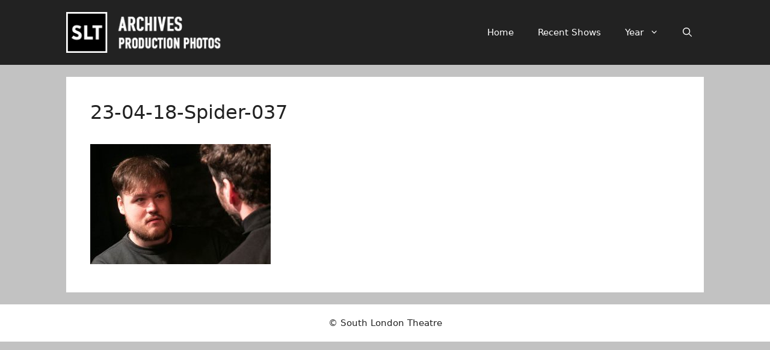

--- FILE ---
content_type: text/html; charset=UTF-8
request_url: http://www.photos.sltarchive.co.uk/spider/23-04-18-spider-037/
body_size: 118927
content:
<!DOCTYPE html>
<html lang="en-GB">
<head>
	<meta charset="UTF-8">
	<title>23-04-18-Spider-037 &#8211; South London Theatre</title>
<meta name='robots' content='max-image-preview:large' />
<meta name="viewport" content="width=device-width, initial-scale=1"><link rel="alternate" type="application/rss+xml" title="South London Theatre &raquo; Feed" href="http://www.photos.sltarchive.co.uk/feed/" />
<link rel="alternate" type="application/rss+xml" title="South London Theatre &raquo; Comments Feed" href="http://www.photos.sltarchive.co.uk/comments/feed/" />
<link rel="alternate" title="oEmbed (JSON)" type="application/json+oembed" href="http://www.photos.sltarchive.co.uk/wp-json/oembed/1.0/embed?url=http%3A%2F%2Fwww.photos.sltarchive.co.uk%2Fspider%2F23-04-18-spider-037%2F%23main" />
<link rel="alternate" title="oEmbed (XML)" type="text/xml+oembed" href="http://www.photos.sltarchive.co.uk/wp-json/oembed/1.0/embed?url=http%3A%2F%2Fwww.photos.sltarchive.co.uk%2Fspider%2F23-04-18-spider-037%2F%23main&#038;format=xml" />
<style id='wp-img-auto-sizes-contain-inline-css'>
img:is([sizes=auto i],[sizes^="auto," i]){contain-intrinsic-size:3000px 1500px}
/*# sourceURL=wp-img-auto-sizes-contain-inline-css */
</style>
<style id='wp-emoji-styles-inline-css'>

	img.wp-smiley, img.emoji {
		display: inline !important;
		border: none !important;
		box-shadow: none !important;
		height: 1em !important;
		width: 1em !important;
		margin: 0 0.07em !important;
		vertical-align: -0.1em !important;
		background: none !important;
		padding: 0 !important;
	}
/*# sourceURL=wp-emoji-styles-inline-css */
</style>
<style id='wp-block-library-inline-css'>
:root{--wp-block-synced-color:#7a00df;--wp-block-synced-color--rgb:122,0,223;--wp-bound-block-color:var(--wp-block-synced-color);--wp-editor-canvas-background:#ddd;--wp-admin-theme-color:#007cba;--wp-admin-theme-color--rgb:0,124,186;--wp-admin-theme-color-darker-10:#006ba1;--wp-admin-theme-color-darker-10--rgb:0,107,160.5;--wp-admin-theme-color-darker-20:#005a87;--wp-admin-theme-color-darker-20--rgb:0,90,135;--wp-admin-border-width-focus:2px}@media (min-resolution:192dpi){:root{--wp-admin-border-width-focus:1.5px}}.wp-element-button{cursor:pointer}:root .has-very-light-gray-background-color{background-color:#eee}:root .has-very-dark-gray-background-color{background-color:#313131}:root .has-very-light-gray-color{color:#eee}:root .has-very-dark-gray-color{color:#313131}:root .has-vivid-green-cyan-to-vivid-cyan-blue-gradient-background{background:linear-gradient(135deg,#00d084,#0693e3)}:root .has-purple-crush-gradient-background{background:linear-gradient(135deg,#34e2e4,#4721fb 50%,#ab1dfe)}:root .has-hazy-dawn-gradient-background{background:linear-gradient(135deg,#faaca8,#dad0ec)}:root .has-subdued-olive-gradient-background{background:linear-gradient(135deg,#fafae1,#67a671)}:root .has-atomic-cream-gradient-background{background:linear-gradient(135deg,#fdd79a,#004a59)}:root .has-nightshade-gradient-background{background:linear-gradient(135deg,#330968,#31cdcf)}:root .has-midnight-gradient-background{background:linear-gradient(135deg,#020381,#2874fc)}:root{--wp--preset--font-size--normal:16px;--wp--preset--font-size--huge:42px}.has-regular-font-size{font-size:1em}.has-larger-font-size{font-size:2.625em}.has-normal-font-size{font-size:var(--wp--preset--font-size--normal)}.has-huge-font-size{font-size:var(--wp--preset--font-size--huge)}.has-text-align-center{text-align:center}.has-text-align-left{text-align:left}.has-text-align-right{text-align:right}.has-fit-text{white-space:nowrap!important}#end-resizable-editor-section{display:none}.aligncenter{clear:both}.items-justified-left{justify-content:flex-start}.items-justified-center{justify-content:center}.items-justified-right{justify-content:flex-end}.items-justified-space-between{justify-content:space-between}.screen-reader-text{border:0;clip-path:inset(50%);height:1px;margin:-1px;overflow:hidden;padding:0;position:absolute;width:1px;word-wrap:normal!important}.screen-reader-text:focus{background-color:#ddd;clip-path:none;color:#444;display:block;font-size:1em;height:auto;left:5px;line-height:normal;padding:15px 23px 14px;text-decoration:none;top:5px;width:auto;z-index:100000}html :where(.has-border-color){border-style:solid}html :where([style*=border-top-color]){border-top-style:solid}html :where([style*=border-right-color]){border-right-style:solid}html :where([style*=border-bottom-color]){border-bottom-style:solid}html :where([style*=border-left-color]){border-left-style:solid}html :where([style*=border-width]){border-style:solid}html :where([style*=border-top-width]){border-top-style:solid}html :where([style*=border-right-width]){border-right-style:solid}html :where([style*=border-bottom-width]){border-bottom-style:solid}html :where([style*=border-left-width]){border-left-style:solid}html :where(img[class*=wp-image-]){height:auto;max-width:100%}:where(figure){margin:0 0 1em}html :where(.is-position-sticky){--wp-admin--admin-bar--position-offset:var(--wp-admin--admin-bar--height,0px)}@media screen and (max-width:600px){html :where(.is-position-sticky){--wp-admin--admin-bar--position-offset:0px}}

/*# sourceURL=wp-block-library-inline-css */
</style><style id='global-styles-inline-css'>
:root{--wp--preset--aspect-ratio--square: 1;--wp--preset--aspect-ratio--4-3: 4/3;--wp--preset--aspect-ratio--3-4: 3/4;--wp--preset--aspect-ratio--3-2: 3/2;--wp--preset--aspect-ratio--2-3: 2/3;--wp--preset--aspect-ratio--16-9: 16/9;--wp--preset--aspect-ratio--9-16: 9/16;--wp--preset--color--black: #000000;--wp--preset--color--cyan-bluish-gray: #abb8c3;--wp--preset--color--white: #ffffff;--wp--preset--color--pale-pink: #f78da7;--wp--preset--color--vivid-red: #cf2e2e;--wp--preset--color--luminous-vivid-orange: #ff6900;--wp--preset--color--luminous-vivid-amber: #fcb900;--wp--preset--color--light-green-cyan: #7bdcb5;--wp--preset--color--vivid-green-cyan: #00d084;--wp--preset--color--pale-cyan-blue: #8ed1fc;--wp--preset--color--vivid-cyan-blue: #0693e3;--wp--preset--color--vivid-purple: #9b51e0;--wp--preset--color--contrast: var(--contrast);--wp--preset--color--contrast-2: var(--contrast-2);--wp--preset--color--contrast-3: var(--contrast-3);--wp--preset--color--base: var(--base);--wp--preset--color--base-2: var(--base-2);--wp--preset--color--base-3: var(--base-3);--wp--preset--color--accent: var(--accent);--wp--preset--gradient--vivid-cyan-blue-to-vivid-purple: linear-gradient(135deg,rgb(6,147,227) 0%,rgb(155,81,224) 100%);--wp--preset--gradient--light-green-cyan-to-vivid-green-cyan: linear-gradient(135deg,rgb(122,220,180) 0%,rgb(0,208,130) 100%);--wp--preset--gradient--luminous-vivid-amber-to-luminous-vivid-orange: linear-gradient(135deg,rgb(252,185,0) 0%,rgb(255,105,0) 100%);--wp--preset--gradient--luminous-vivid-orange-to-vivid-red: linear-gradient(135deg,rgb(255,105,0) 0%,rgb(207,46,46) 100%);--wp--preset--gradient--very-light-gray-to-cyan-bluish-gray: linear-gradient(135deg,rgb(238,238,238) 0%,rgb(169,184,195) 100%);--wp--preset--gradient--cool-to-warm-spectrum: linear-gradient(135deg,rgb(74,234,220) 0%,rgb(151,120,209) 20%,rgb(207,42,186) 40%,rgb(238,44,130) 60%,rgb(251,105,98) 80%,rgb(254,248,76) 100%);--wp--preset--gradient--blush-light-purple: linear-gradient(135deg,rgb(255,206,236) 0%,rgb(152,150,240) 100%);--wp--preset--gradient--blush-bordeaux: linear-gradient(135deg,rgb(254,205,165) 0%,rgb(254,45,45) 50%,rgb(107,0,62) 100%);--wp--preset--gradient--luminous-dusk: linear-gradient(135deg,rgb(255,203,112) 0%,rgb(199,81,192) 50%,rgb(65,88,208) 100%);--wp--preset--gradient--pale-ocean: linear-gradient(135deg,rgb(255,245,203) 0%,rgb(182,227,212) 50%,rgb(51,167,181) 100%);--wp--preset--gradient--electric-grass: linear-gradient(135deg,rgb(202,248,128) 0%,rgb(113,206,126) 100%);--wp--preset--gradient--midnight: linear-gradient(135deg,rgb(2,3,129) 0%,rgb(40,116,252) 100%);--wp--preset--font-size--small: 13px;--wp--preset--font-size--medium: 20px;--wp--preset--font-size--large: 36px;--wp--preset--font-size--x-large: 42px;--wp--preset--spacing--20: 0.44rem;--wp--preset--spacing--30: 0.67rem;--wp--preset--spacing--40: 1rem;--wp--preset--spacing--50: 1.5rem;--wp--preset--spacing--60: 2.25rem;--wp--preset--spacing--70: 3.38rem;--wp--preset--spacing--80: 5.06rem;--wp--preset--shadow--natural: 6px 6px 9px rgba(0, 0, 0, 0.2);--wp--preset--shadow--deep: 12px 12px 50px rgba(0, 0, 0, 0.4);--wp--preset--shadow--sharp: 6px 6px 0px rgba(0, 0, 0, 0.2);--wp--preset--shadow--outlined: 6px 6px 0px -3px rgb(255, 255, 255), 6px 6px rgb(0, 0, 0);--wp--preset--shadow--crisp: 6px 6px 0px rgb(0, 0, 0);}:where(.is-layout-flex){gap: 0.5em;}:where(.is-layout-grid){gap: 0.5em;}body .is-layout-flex{display: flex;}.is-layout-flex{flex-wrap: wrap;align-items: center;}.is-layout-flex > :is(*, div){margin: 0;}body .is-layout-grid{display: grid;}.is-layout-grid > :is(*, div){margin: 0;}:where(.wp-block-columns.is-layout-flex){gap: 2em;}:where(.wp-block-columns.is-layout-grid){gap: 2em;}:where(.wp-block-post-template.is-layout-flex){gap: 1.25em;}:where(.wp-block-post-template.is-layout-grid){gap: 1.25em;}.has-black-color{color: var(--wp--preset--color--black) !important;}.has-cyan-bluish-gray-color{color: var(--wp--preset--color--cyan-bluish-gray) !important;}.has-white-color{color: var(--wp--preset--color--white) !important;}.has-pale-pink-color{color: var(--wp--preset--color--pale-pink) !important;}.has-vivid-red-color{color: var(--wp--preset--color--vivid-red) !important;}.has-luminous-vivid-orange-color{color: var(--wp--preset--color--luminous-vivid-orange) !important;}.has-luminous-vivid-amber-color{color: var(--wp--preset--color--luminous-vivid-amber) !important;}.has-light-green-cyan-color{color: var(--wp--preset--color--light-green-cyan) !important;}.has-vivid-green-cyan-color{color: var(--wp--preset--color--vivid-green-cyan) !important;}.has-pale-cyan-blue-color{color: var(--wp--preset--color--pale-cyan-blue) !important;}.has-vivid-cyan-blue-color{color: var(--wp--preset--color--vivid-cyan-blue) !important;}.has-vivid-purple-color{color: var(--wp--preset--color--vivid-purple) !important;}.has-black-background-color{background-color: var(--wp--preset--color--black) !important;}.has-cyan-bluish-gray-background-color{background-color: var(--wp--preset--color--cyan-bluish-gray) !important;}.has-white-background-color{background-color: var(--wp--preset--color--white) !important;}.has-pale-pink-background-color{background-color: var(--wp--preset--color--pale-pink) !important;}.has-vivid-red-background-color{background-color: var(--wp--preset--color--vivid-red) !important;}.has-luminous-vivid-orange-background-color{background-color: var(--wp--preset--color--luminous-vivid-orange) !important;}.has-luminous-vivid-amber-background-color{background-color: var(--wp--preset--color--luminous-vivid-amber) !important;}.has-light-green-cyan-background-color{background-color: var(--wp--preset--color--light-green-cyan) !important;}.has-vivid-green-cyan-background-color{background-color: var(--wp--preset--color--vivid-green-cyan) !important;}.has-pale-cyan-blue-background-color{background-color: var(--wp--preset--color--pale-cyan-blue) !important;}.has-vivid-cyan-blue-background-color{background-color: var(--wp--preset--color--vivid-cyan-blue) !important;}.has-vivid-purple-background-color{background-color: var(--wp--preset--color--vivid-purple) !important;}.has-black-border-color{border-color: var(--wp--preset--color--black) !important;}.has-cyan-bluish-gray-border-color{border-color: var(--wp--preset--color--cyan-bluish-gray) !important;}.has-white-border-color{border-color: var(--wp--preset--color--white) !important;}.has-pale-pink-border-color{border-color: var(--wp--preset--color--pale-pink) !important;}.has-vivid-red-border-color{border-color: var(--wp--preset--color--vivid-red) !important;}.has-luminous-vivid-orange-border-color{border-color: var(--wp--preset--color--luminous-vivid-orange) !important;}.has-luminous-vivid-amber-border-color{border-color: var(--wp--preset--color--luminous-vivid-amber) !important;}.has-light-green-cyan-border-color{border-color: var(--wp--preset--color--light-green-cyan) !important;}.has-vivid-green-cyan-border-color{border-color: var(--wp--preset--color--vivid-green-cyan) !important;}.has-pale-cyan-blue-border-color{border-color: var(--wp--preset--color--pale-cyan-blue) !important;}.has-vivid-cyan-blue-border-color{border-color: var(--wp--preset--color--vivid-cyan-blue) !important;}.has-vivid-purple-border-color{border-color: var(--wp--preset--color--vivid-purple) !important;}.has-vivid-cyan-blue-to-vivid-purple-gradient-background{background: var(--wp--preset--gradient--vivid-cyan-blue-to-vivid-purple) !important;}.has-light-green-cyan-to-vivid-green-cyan-gradient-background{background: var(--wp--preset--gradient--light-green-cyan-to-vivid-green-cyan) !important;}.has-luminous-vivid-amber-to-luminous-vivid-orange-gradient-background{background: var(--wp--preset--gradient--luminous-vivid-amber-to-luminous-vivid-orange) !important;}.has-luminous-vivid-orange-to-vivid-red-gradient-background{background: var(--wp--preset--gradient--luminous-vivid-orange-to-vivid-red) !important;}.has-very-light-gray-to-cyan-bluish-gray-gradient-background{background: var(--wp--preset--gradient--very-light-gray-to-cyan-bluish-gray) !important;}.has-cool-to-warm-spectrum-gradient-background{background: var(--wp--preset--gradient--cool-to-warm-spectrum) !important;}.has-blush-light-purple-gradient-background{background: var(--wp--preset--gradient--blush-light-purple) !important;}.has-blush-bordeaux-gradient-background{background: var(--wp--preset--gradient--blush-bordeaux) !important;}.has-luminous-dusk-gradient-background{background: var(--wp--preset--gradient--luminous-dusk) !important;}.has-pale-ocean-gradient-background{background: var(--wp--preset--gradient--pale-ocean) !important;}.has-electric-grass-gradient-background{background: var(--wp--preset--gradient--electric-grass) !important;}.has-midnight-gradient-background{background: var(--wp--preset--gradient--midnight) !important;}.has-small-font-size{font-size: var(--wp--preset--font-size--small) !important;}.has-medium-font-size{font-size: var(--wp--preset--font-size--medium) !important;}.has-large-font-size{font-size: var(--wp--preset--font-size--large) !important;}.has-x-large-font-size{font-size: var(--wp--preset--font-size--x-large) !important;}
/*# sourceURL=global-styles-inline-css */
</style>

<style id='classic-theme-styles-inline-css'>
/*! This file is auto-generated */
.wp-block-button__link{color:#fff;background-color:#32373c;border-radius:9999px;box-shadow:none;text-decoration:none;padding:calc(.667em + 2px) calc(1.333em + 2px);font-size:1.125em}.wp-block-file__button{background:#32373c;color:#fff;text-decoration:none}
/*# sourceURL=/wp-includes/css/classic-themes.min.css */
</style>
<link rel='stylesheet' id='generate-style-css' href='http://www.photos.sltarchive.co.uk/wordpress/wp-content/themes/generatepress/assets/css/main.min.css?ver=3.6.1' media='all' />
<style id='generate-style-inline-css'>
body{background-color:#c2c2c2;color:var(--contrast);}a{color:var(--accent);}a{text-decoration:underline;}.entry-title a, .site-branding a, a.button, .wp-block-button__link, .main-navigation a{text-decoration:none;}a:hover, a:focus, a:active{color:var(--contrast);}.grid-container{max-width:1060px;}.wp-block-group__inner-container{max-width:1060px;margin-left:auto;margin-right:auto;}.site-header .header-image{width:270px;}.generate-back-to-top{font-size:20px;border-radius:3px;position:fixed;bottom:30px;right:30px;line-height:40px;width:40px;text-align:center;z-index:10;transition:opacity 300ms ease-in-out;opacity:0.1;transform:translateY(1000px);}.generate-back-to-top__show{opacity:1;transform:translateY(0);}:root{--contrast:#222222;--contrast-2:#575760;--contrast-3:#b2b2be;--base:#f0f0f0;--base-2:#f7f8f9;--base-3:#ffffff;--accent:#1e73be;}:root .has-contrast-color{color:var(--contrast);}:root .has-contrast-background-color{background-color:var(--contrast);}:root .has-contrast-2-color{color:var(--contrast-2);}:root .has-contrast-2-background-color{background-color:var(--contrast-2);}:root .has-contrast-3-color{color:var(--contrast-3);}:root .has-contrast-3-background-color{background-color:var(--contrast-3);}:root .has-base-color{color:var(--base);}:root .has-base-background-color{background-color:var(--base);}:root .has-base-2-color{color:var(--base-2);}:root .has-base-2-background-color{background-color:var(--base-2);}:root .has-base-3-color{color:var(--base-3);}:root .has-base-3-background-color{background-color:var(--base-3);}:root .has-accent-color{color:var(--accent);}:root .has-accent-background-color{background-color:var(--accent);}.gp-modal:not(.gp-modal--open):not(.gp-modal--transition){display:none;}.gp-modal--transition:not(.gp-modal--open){pointer-events:none;}.gp-modal-overlay:not(.gp-modal-overlay--open):not(.gp-modal--transition){display:none;}.gp-modal__overlay{display:none;position:fixed;top:0;left:0;right:0;bottom:0;background:rgba(0,0,0,0.2);display:flex;justify-content:center;align-items:center;z-index:10000;backdrop-filter:blur(3px);transition:opacity 500ms ease;opacity:0;}.gp-modal--open:not(.gp-modal--transition) .gp-modal__overlay{opacity:1;}.gp-modal__container{max-width:100%;max-height:100vh;transform:scale(0.9);transition:transform 500ms ease;padding:0 10px;}.gp-modal--open:not(.gp-modal--transition) .gp-modal__container{transform:scale(1);}.search-modal-fields{display:flex;}.gp-search-modal .gp-modal__overlay{align-items:flex-start;padding-top:25vh;background:var(--gp-search-modal-overlay-bg-color);}.search-modal-form{width:500px;max-width:100%;background-color:var(--gp-search-modal-bg-color);color:var(--gp-search-modal-text-color);}.search-modal-form .search-field, .search-modal-form .search-field:focus{width:100%;height:60px;background-color:transparent;border:0;appearance:none;color:currentColor;}.search-modal-fields button, .search-modal-fields button:active, .search-modal-fields button:focus, .search-modal-fields button:hover{background-color:transparent;border:0;color:currentColor;width:60px;}h1.entry-title{font-size:32px;}@media (max-width:768px){h1.entry-title{font-size:20px;}}h2.entry-title{font-size:30px;line-height:50%;}@media (max-width:768px){h2.entry-title{font-size:22px;line-height:50%;}}@media (max-width:768px){h1{font-size:22px;}}.top-bar{background-color:#636363;color:#ffffff;}.top-bar a{color:#ffffff;}.top-bar a:hover{color:#303030;}.site-header{background-color:var(--contrast);}.main-title a,.main-title a:hover{color:var(--contrast);}.site-description{color:var(--contrast-2);}.main-navigation,.main-navigation ul ul{background-color:#222222;}.main-navigation .main-nav ul li a, .main-navigation .menu-toggle, .main-navigation .menu-bar-items{color:#ffffff;}.main-navigation .main-nav ul li:not([class*="current-menu-"]):hover > a, .main-navigation .main-nav ul li:not([class*="current-menu-"]):focus > a, .main-navigation .main-nav ul li.sfHover:not([class*="current-menu-"]) > a, .main-navigation .menu-bar-item:hover > a, .main-navigation .menu-bar-item.sfHover > a{color:#ffffff;background-color:#3f3f3f;}button.menu-toggle:hover,button.menu-toggle:focus{color:#ffffff;}.main-navigation .main-nav ul li[class*="current-menu-"] > a{color:#ffffff;background-color:#3f3f3f;}.navigation-search input[type="search"],.navigation-search input[type="search"]:active, .navigation-search input[type="search"]:focus, .main-navigation .main-nav ul li.search-item.active > a, .main-navigation .menu-bar-items .search-item.active > a{color:#ffffff;background-color:#3f3f3f;}.main-navigation ul ul{background-color:#3f3f3f;}.main-navigation .main-nav ul ul li a{color:#ffffff;}.separate-containers .inside-article, .separate-containers .comments-area, .separate-containers .page-header, .one-container .container, .separate-containers .paging-navigation, .inside-page-header{background-color:var(--base-3);}.entry-title a{color:var(--contrast);}.entry-title a:hover{color:var(--contrast-2);}.entry-meta{color:var(--contrast-2);}.sidebar .widget{background-color:var(--base-3);}.footer-widgets{background-color:var(--base-3);}.site-info{background-color:var(--base-3);}input[type="text"],input[type="email"],input[type="url"],input[type="password"],input[type="search"],input[type="tel"],input[type="number"],textarea,select{color:var(--contrast);background-color:var(--base-2);border-color:var(--base);}input[type="text"]:focus,input[type="email"]:focus,input[type="url"]:focus,input[type="password"]:focus,input[type="search"]:focus,input[type="tel"]:focus,input[type="number"]:focus,textarea:focus,select:focus{color:var(--contrast);background-color:var(--base-2);border-color:var(--contrast-3);}button,html input[type="button"],input[type="reset"],input[type="submit"],a.button,a.wp-block-button__link:not(.has-background){color:#ffffff;background-color:#55555e;}button:hover,html input[type="button"]:hover,input[type="reset"]:hover,input[type="submit"]:hover,a.button:hover,button:focus,html input[type="button"]:focus,input[type="reset"]:focus,input[type="submit"]:focus,a.button:focus,a.wp-block-button__link:not(.has-background):active,a.wp-block-button__link:not(.has-background):focus,a.wp-block-button__link:not(.has-background):hover{color:#ffffff;background-color:#3f4047;}a.generate-back-to-top{background-color:rgba( 0,0,0,0.4 );color:#ffffff;}a.generate-back-to-top:hover,a.generate-back-to-top:focus{background-color:rgba( 0,0,0,0.6 );color:#ffffff;}:root{--gp-search-modal-bg-color:var(--base-3);--gp-search-modal-text-color:var(--contrast);--gp-search-modal-overlay-bg-color:rgba(0,0,0,0.2);}@media (max-width:768px){.main-navigation .menu-bar-item:hover > a, .main-navigation .menu-bar-item.sfHover > a{background:none;color:#ffffff;}}.inside-top-bar.grid-container{max-width:1140px;}.inside-header.grid-container{max-width:1140px;}.site-main .wp-block-group__inner-container{padding:40px;}.separate-containers .paging-navigation{padding-top:20px;padding-bottom:20px;}.entry-content .alignwide, body:not(.no-sidebar) .entry-content .alignfull{margin-left:-40px;width:calc(100% + 80px);max-width:calc(100% + 80px);}.rtl .menu-item-has-children .dropdown-menu-toggle{padding-left:20px;}.rtl .main-navigation .main-nav ul li.menu-item-has-children > a{padding-right:20px;}.footer-widgets-container.grid-container{max-width:1140px;}.inside-site-info.grid-container{max-width:1140px;}@media (max-width:768px){.separate-containers .inside-article, .separate-containers .comments-area, .separate-containers .page-header, .separate-containers .paging-navigation, .one-container .site-content, .inside-page-header{padding:30px;}.site-main .wp-block-group__inner-container{padding:30px;}.inside-top-bar{padding-right:30px;padding-left:30px;}.inside-header{padding-right:30px;padding-left:30px;}.widget-area .widget{padding-top:30px;padding-right:30px;padding-bottom:30px;padding-left:30px;}.footer-widgets-container{padding-top:30px;padding-right:30px;padding-bottom:30px;padding-left:30px;}.inside-site-info{padding-right:30px;padding-left:30px;}.entry-content .alignwide, body:not(.no-sidebar) .entry-content .alignfull{margin-left:-30px;width:calc(100% + 60px);max-width:calc(100% + 60px);}.one-container .site-main .paging-navigation{margin-bottom:20px;}}/* End cached CSS */.is-right-sidebar{width:30%;}.is-left-sidebar{width:30%;}.site-content .content-area{width:100%;}@media (max-width:768px){.main-navigation .menu-toggle,.sidebar-nav-mobile:not(#sticky-placeholder){display:block;}.main-navigation ul,.gen-sidebar-nav,.main-navigation:not(.slideout-navigation):not(.toggled) .main-nav > ul,.has-inline-mobile-toggle #site-navigation .inside-navigation > *:not(.navigation-search):not(.main-nav){display:none;}.nav-align-right .inside-navigation,.nav-align-center .inside-navigation{justify-content:space-between;}.has-inline-mobile-toggle .mobile-menu-control-wrapper{display:flex;flex-wrap:wrap;}.has-inline-mobile-toggle .inside-header{flex-direction:row;text-align:left;flex-wrap:wrap;}.has-inline-mobile-toggle .header-widget,.has-inline-mobile-toggle #site-navigation{flex-basis:100%;}.nav-float-left .has-inline-mobile-toggle #site-navigation{order:10;}}
/*# sourceURL=generate-style-inline-css */
</style>
<link rel='stylesheet' id='generate-child-css' href='http://www.photos.sltarchive.co.uk/wordpress/wp-content/themes/generatepress_child/style.css?ver=1745153759' media='all' />
<script src="http://www.photos.sltarchive.co.uk/wordpress/wp-includes/js/jquery/jquery.min.js?ver=3.7.1" id="jquery-core-js"></script>
<script src="http://www.photos.sltarchive.co.uk/wordpress/wp-includes/js/jquery/jquery-migrate.min.js?ver=3.4.1" id="jquery-migrate-js"></script>
<link rel="https://api.w.org/" href="http://www.photos.sltarchive.co.uk/wp-json/" /><link rel="alternate" title="JSON" type="application/json" href="http://www.photos.sltarchive.co.uk/wp-json/wp/v2/media/27063" /><link rel="EditURI" type="application/rsd+xml" title="RSD" href="http://www.photos.sltarchive.co.uk/wordpress/xmlrpc.php?rsd" />
<meta name="generator" content="WordPress 6.9" />
<link rel="canonical" href="http://www.photos.sltarchive.co.uk/spider/23-04-18-spider-037/#main" />
<link rel='shortlink' href='http://www.photos.sltarchive.co.uk/?p=27063' />
<link rel="icon" href="http://www.photos.sltarchive.co.uk/wordpress/wp-content/uploads/2025/07/cropped-cropped-Favicon-Logo2-2-32x32.jpg" sizes="32x32" />
<link rel="icon" href="http://www.photos.sltarchive.co.uk/wordpress/wp-content/uploads/2025/07/cropped-cropped-Favicon-Logo2-2-192x192.jpg" sizes="192x192" />
<link rel="apple-touch-icon" href="http://www.photos.sltarchive.co.uk/wordpress/wp-content/uploads/2025/07/cropped-cropped-Favicon-Logo2-2-180x180.jpg" />
<meta name="msapplication-TileImage" content="http://www.photos.sltarchive.co.uk/wordpress/wp-content/uploads/2025/07/cropped-cropped-Favicon-Logo2-2-270x270.jpg" />
<link rel='stylesheet' id='remove-style-meta-css' href='http://www.photos.sltarchive.co.uk/wordpress/wp-content/plugins/wp-author-date-and-meta-remover/css/entrymetastyle.css?ver=1.0' media='all' />
</head>

<body class="attachment wp-singular attachment-template-default single single-attachment postid-27063 attachmentid-27063 attachment-jpeg wp-custom-logo wp-embed-responsive wp-theme-generatepress wp-child-theme-generatepress_child no-sidebar nav-float-right separate-containers header-aligned-left dropdown-hover" itemtype="https://schema.org/Blog" itemscope>
	<a class="screen-reader-text skip-link" href="#content" title="Skip to content">Skip to content</a>		<header class="site-header has-inline-mobile-toggle" id="masthead" aria-label="Site"  itemtype="https://schema.org/WPHeader" itemscope>
			<div class="inside-header grid-container">
				<div class="site-logo">
					<a href="http://www.photos.sltarchive.co.uk/" rel="home">
						<img  class="header-image is-logo-image" alt="South London Theatre" src="http://www.photos.sltarchive.co.uk/wordpress/wp-content/uploads/2017/07/Header-Logo-1.png" width="277" height="70" />
					</a>
				</div>	<nav class="main-navigation mobile-menu-control-wrapper" id="mobile-menu-control-wrapper" aria-label="Mobile Toggle">
		<div class="menu-bar-items">	<span class="menu-bar-item">
		<a href="#" role="button" aria-label="Open search" aria-haspopup="dialog" aria-controls="gp-search" data-gpmodal-trigger="gp-search"><span class="gp-icon icon-search"><svg viewBox="0 0 512 512" aria-hidden="true" xmlns="http://www.w3.org/2000/svg" width="1em" height="1em"><path fill-rule="evenodd" clip-rule="evenodd" d="M208 48c-88.366 0-160 71.634-160 160s71.634 160 160 160 160-71.634 160-160S296.366 48 208 48zM0 208C0 93.125 93.125 0 208 0s208 93.125 208 208c0 48.741-16.765 93.566-44.843 129.024l133.826 134.018c9.366 9.379 9.355 24.575-.025 33.941-9.379 9.366-24.575 9.355-33.941-.025L337.238 370.987C301.747 399.167 256.839 416 208 416 93.125 416 0 322.875 0 208z" /></svg><svg viewBox="0 0 512 512" aria-hidden="true" xmlns="http://www.w3.org/2000/svg" width="1em" height="1em"><path d="M71.029 71.029c9.373-9.372 24.569-9.372 33.942 0L256 222.059l151.029-151.03c9.373-9.372 24.569-9.372 33.942 0 9.372 9.373 9.372 24.569 0 33.942L289.941 256l151.03 151.029c9.372 9.373 9.372 24.569 0 33.942-9.373 9.372-24.569 9.372-33.942 0L256 289.941l-151.029 151.03c-9.373 9.372-24.569 9.372-33.942 0-9.372-9.373-9.372-24.569 0-33.942L222.059 256 71.029 104.971c-9.372-9.373-9.372-24.569 0-33.942z" /></svg></span></a>
	</span>
	</div>		<button data-nav="site-navigation" class="menu-toggle" aria-controls="primary-menu" aria-expanded="false">
			<span class="gp-icon icon-menu-bars"><svg viewBox="0 0 512 512" aria-hidden="true" xmlns="http://www.w3.org/2000/svg" width="1em" height="1em"><path d="M0 96c0-13.255 10.745-24 24-24h464c13.255 0 24 10.745 24 24s-10.745 24-24 24H24c-13.255 0-24-10.745-24-24zm0 160c0-13.255 10.745-24 24-24h464c13.255 0 24 10.745 24 24s-10.745 24-24 24H24c-13.255 0-24-10.745-24-24zm0 160c0-13.255 10.745-24 24-24h464c13.255 0 24 10.745 24 24s-10.745 24-24 24H24c-13.255 0-24-10.745-24-24z" /></svg><svg viewBox="0 0 512 512" aria-hidden="true" xmlns="http://www.w3.org/2000/svg" width="1em" height="1em"><path d="M71.029 71.029c9.373-9.372 24.569-9.372 33.942 0L256 222.059l151.029-151.03c9.373-9.372 24.569-9.372 33.942 0 9.372 9.373 9.372 24.569 0 33.942L289.941 256l151.03 151.029c9.372 9.373 9.372 24.569 0 33.942-9.373 9.372-24.569 9.372-33.942 0L256 289.941l-151.029 151.03c-9.373 9.372-24.569 9.372-33.942 0-9.372-9.373-9.372-24.569 0-33.942L222.059 256 71.029 104.971c-9.372-9.373-9.372-24.569 0-33.942z" /></svg></span><span class="screen-reader-text">Menu</span>		</button>
	</nav>
			<nav class="main-navigation has-menu-bar-items sub-menu-left" id="site-navigation" aria-label="Primary"  itemtype="https://schema.org/SiteNavigationElement" itemscope>
			<div class="inside-navigation grid-container">
								<button class="menu-toggle" aria-controls="primary-menu" aria-expanded="false">
					<span class="gp-icon icon-menu-bars"><svg viewBox="0 0 512 512" aria-hidden="true" xmlns="http://www.w3.org/2000/svg" width="1em" height="1em"><path d="M0 96c0-13.255 10.745-24 24-24h464c13.255 0 24 10.745 24 24s-10.745 24-24 24H24c-13.255 0-24-10.745-24-24zm0 160c0-13.255 10.745-24 24-24h464c13.255 0 24 10.745 24 24s-10.745 24-24 24H24c-13.255 0-24-10.745-24-24zm0 160c0-13.255 10.745-24 24-24h464c13.255 0 24 10.745 24 24s-10.745 24-24 24H24c-13.255 0-24-10.745-24-24z" /></svg><svg viewBox="0 0 512 512" aria-hidden="true" xmlns="http://www.w3.org/2000/svg" width="1em" height="1em"><path d="M71.029 71.029c9.373-9.372 24.569-9.372 33.942 0L256 222.059l151.029-151.03c9.373-9.372 24.569-9.372 33.942 0 9.372 9.373 9.372 24.569 0 33.942L289.941 256l151.03 151.029c9.372 9.373 9.372 24.569 0 33.942-9.373 9.372-24.569 9.372-33.942 0L256 289.941l-151.029 151.03c-9.373 9.372-24.569 9.372-33.942 0-9.372-9.373-9.372-24.569 0-33.942L222.059 256 71.029 104.971c-9.372-9.373-9.372-24.569 0-33.942z" /></svg></span><span class="mobile-menu">Menu</span>				</button>
				<div id="primary-menu" class="main-nav"><ul id="menu-main" class=" menu sf-menu"><li id="menu-item-315" class="menu-item menu-item-type-post_type menu-item-object-page menu-item-home menu-item-315"><a href="http://www.photos.sltarchive.co.uk/">Home</a></li>
<li id="menu-item-32891" class="menu-item menu-item-type-post_type menu-item-object-page menu-item-32891"><a href="http://www.photos.sltarchive.co.uk/recent-shows/">Recent Shows</a></li>
<li id="menu-item-330" class="menu-item menu-item-type-custom menu-item-object-custom menu-item-has-children menu-item-330"><a href="#">Year<span role="presentation" class="dropdown-menu-toggle"><span class="gp-icon icon-arrow"><svg viewBox="0 0 330 512" aria-hidden="true" xmlns="http://www.w3.org/2000/svg" width="1em" height="1em"><path d="M305.913 197.085c0 2.266-1.133 4.815-2.833 6.514L171.087 335.593c-1.7 1.7-4.249 2.832-6.515 2.832s-4.815-1.133-6.515-2.832L26.064 203.599c-1.7-1.7-2.832-4.248-2.832-6.514s1.132-4.816 2.832-6.515l14.162-14.163c1.7-1.699 3.966-2.832 6.515-2.832 2.266 0 4.815 1.133 6.515 2.832l111.316 111.317 111.316-111.317c1.7-1.699 4.249-2.832 6.515-2.832s4.815 1.133 6.515 2.832l14.162 14.163c1.7 1.7 2.833 4.249 2.833 6.515z" /></svg></span></span></a>
<ul class="sub-menu">
	<li id="menu-item-31944" class="menu-item menu-item-type-taxonomy menu-item-object-category menu-item-has-children menu-item-31944"><a href="http://www.photos.sltarchive.co.uk/category/2025/">2025<span role="presentation" class="dropdown-menu-toggle"><span class="gp-icon icon-arrow-left"><svg viewBox="0 0 192 512" aria-hidden="true" xmlns="http://www.w3.org/2000/svg" width="1em" height="1em" fill-rule="evenodd" clip-rule="evenodd" stroke-linejoin="round" stroke-miterlimit="1.414"><path d="M178.425 138.212c0 2.265-1.133 4.813-2.832 6.512L64.276 256.001l111.317 111.277c1.7 1.7 2.832 4.247 2.832 6.513 0 2.265-1.133 4.813-2.832 6.512L161.43 394.46c-1.7 1.7-4.249 2.832-6.514 2.832-2.266 0-4.816-1.133-6.515-2.832L16.407 262.514c-1.699-1.7-2.832-4.248-2.832-6.513 0-2.265 1.133-4.813 2.832-6.512l131.994-131.947c1.7-1.699 4.249-2.831 6.515-2.831 2.265 0 4.815 1.132 6.514 2.831l14.163 14.157c1.7 1.7 2.832 3.965 2.832 6.513z" fill-rule="nonzero" /></svg></span></span></a>
	<ul class="sub-menu">
		<li id="menu-item-34942" class="menu-item menu-item-type-post_type menu-item-object-post menu-item-34942"><a href="http://www.photos.sltarchive.co.uk/cinderella/">Cinderella</a></li>
		<li id="menu-item-34758" class="menu-item menu-item-type-post_type menu-item-object-post menu-item-34758"><a href="http://www.photos.sltarchive.co.uk/the-crucible-2/">The Crucible</a></li>
		<li id="menu-item-34457" class="menu-item menu-item-type-post_type menu-item-object-post menu-item-34457"><a href="http://www.photos.sltarchive.co.uk/contractions-2/">Contractions</a></li>
		<li id="menu-item-34372" class="menu-item menu-item-type-post_type menu-item-object-post menu-item-34372"><a href="http://www.photos.sltarchive.co.uk/es-flo/">Es &#038; Flo</a></li>
		<li id="menu-item-34274" class="menu-item menu-item-type-post_type menu-item-object-post menu-item-34274"><a href="http://www.photos.sltarchive.co.uk/accidental-death-of-an-anarchist/">Accidental Death of an Anarchist</a></li>
		<li id="menu-item-34138" class="menu-item menu-item-type-post_type menu-item-object-post menu-item-34138"><a href="http://www.photos.sltarchive.co.uk/nsfw/">NSFW</a></li>
		<li id="menu-item-34139" class="menu-item menu-item-type-post_type menu-item-object-post menu-item-34139"><a href="http://www.photos.sltarchive.co.uk/cold-water/">Cold Water</a></li>
		<li id="menu-item-33994" class="menu-item menu-item-type-post_type menu-item-object-post menu-item-33994"><a href="http://www.photos.sltarchive.co.uk/summer-shorts-2025/">SLT Summer Shorts 2025</a></li>
		<li id="menu-item-33875" class="menu-item menu-item-type-post_type menu-item-object-post menu-item-33875"><a href="http://www.photos.sltarchive.co.uk/james-and-the-giant-peach/">James and the Giant Peach</a></li>
		<li id="menu-item-33743" class="menu-item menu-item-type-post_type menu-item-object-post menu-item-33743"><a href="http://www.photos.sltarchive.co.uk/these-shining-lives/">These Shining Lives</a></li>
		<li id="menu-item-33639" class="menu-item menu-item-type-post_type menu-item-object-post menu-item-33639"><a href="http://www.photos.sltarchive.co.uk/villa/">Villa</a></li>
		<li id="menu-item-33571" class="menu-item menu-item-type-post_type menu-item-object-post menu-item-33571"><a href="http://www.photos.sltarchive.co.uk/romeo-juliet/">Romeo &#038; Juliet</a></li>
		<li id="menu-item-33472" class="menu-item menu-item-type-post_type menu-item-object-post menu-item-33472"><a href="http://www.photos.sltarchive.co.uk/the-unfriend/">The Unfriend</a></li>
		<li id="menu-item-33266" class="menu-item menu-item-type-post_type menu-item-object-post menu-item-33266"><a href="http://www.photos.sltarchive.co.uk/maria-marten/">The Ballad of Maria Marten</a></li>
		<li id="menu-item-33265" class="menu-item menu-item-type-post_type menu-item-object-post menu-item-33265"><a href="http://www.photos.sltarchive.co.uk/jude/">Jude</a></li>
		<li id="menu-item-32859" class="menu-item menu-item-type-post_type menu-item-object-post menu-item-32859"><a href="http://www.photos.sltarchive.co.uk/dying-for-it/">Dying For It</a></li>
		<li id="menu-item-32701" class="menu-item menu-item-type-post_type menu-item-object-post menu-item-32701"><a href="http://www.photos.sltarchive.co.uk/the-pain-and-the-itch/">The Pain and the Itch</a></li>
		<li id="menu-item-32702" class="menu-item menu-item-type-post_type menu-item-object-post menu-item-32702"><a href="http://www.photos.sltarchive.co.uk/round-and-round-the-garden-2/">Round and Round the Garden</a></li>
		<li id="menu-item-32455" class="menu-item menu-item-type-post_type menu-item-object-post menu-item-32455"><a href="http://www.photos.sltarchive.co.uk/the-bacchae/">Bacchae</a></li>
		<li id="menu-item-32330" class="menu-item menu-item-type-post_type menu-item-object-post menu-item-32330"><a href="http://www.photos.sltarchive.co.uk/much-ado-about-nothing-2/">Much Ado About Nothing</a></li>
		<li id="menu-item-31945" class="menu-item menu-item-type-post_type menu-item-object-post menu-item-31945"><a href="http://www.photos.sltarchive.co.uk/little-women/">Little Women</a></li>
	</ul>
</li>
	<li id="menu-item-28950" class="menu-item menu-item-type-taxonomy menu-item-object-category menu-item-has-children menu-item-28950"><a href="http://www.photos.sltarchive.co.uk/category/2024/">2024<span role="presentation" class="dropdown-menu-toggle"><span class="gp-icon icon-arrow-left"><svg viewBox="0 0 192 512" aria-hidden="true" xmlns="http://www.w3.org/2000/svg" width="1em" height="1em" fill-rule="evenodd" clip-rule="evenodd" stroke-linejoin="round" stroke-miterlimit="1.414"><path d="M178.425 138.212c0 2.265-1.133 4.813-2.832 6.512L64.276 256.001l111.317 111.277c1.7 1.7 2.832 4.247 2.832 6.513 0 2.265-1.133 4.813-2.832 6.512L161.43 394.46c-1.7 1.7-4.249 2.832-6.514 2.832-2.266 0-4.816-1.133-6.515-2.832L16.407 262.514c-1.699-1.7-2.832-4.248-2.832-6.513 0-2.265 1.133-4.813 2.832-6.512l131.994-131.947c1.7-1.699 4.249-2.831 6.515-2.831 2.265 0 4.815 1.132 6.514 2.831l14.163 14.157c1.7 1.7 2.832 3.965 2.832 6.513z" fill-rule="nonzero" /></svg></span></span></a>
	<ul class="sub-menu">
		<li id="menu-item-31600" class="menu-item menu-item-type-post_type menu-item-object-post menu-item-31600"><a href="http://www.photos.sltarchive.co.uk/the-lion-the-witch-and-the-wardrobe/">The Lion, The Witch And The Wardrobe</a></li>
		<li id="menu-item-31712" class="menu-item menu-item-type-post_type menu-item-object-post menu-item-31712"><a href="http://www.photos.sltarchive.co.uk/a-view-from-the-bridge/">A View from the Bridge</a></li>
		<li id="menu-item-31480" class="menu-item menu-item-type-post_type menu-item-object-post menu-item-31480"><a href="http://www.photos.sltarchive.co.uk/four-old-broads/">Four Old Broads</a></li>
		<li id="menu-item-31470" class="menu-item menu-item-type-post_type menu-item-object-post menu-item-31470"><a href="http://www.photos.sltarchive.co.uk/bleak-expectations/">Bleak Expectations</a></li>
		<li id="menu-item-30974" class="menu-item menu-item-type-post_type menu-item-object-post menu-item-30974"><a href="http://www.photos.sltarchive.co.uk/mother-courage-and-her-children/">Mother Courage and Her Children</a></li>
		<li id="menu-item-30865" class="menu-item menu-item-type-post_type menu-item-object-post menu-item-30865"><a href="http://www.photos.sltarchive.co.uk/linck-and-mulhahn/">Linck and Mülhahn</a></li>
		<li id="menu-item-30752" class="menu-item menu-item-type-post_type menu-item-object-post menu-item-30752"><a href="http://www.photos.sltarchive.co.uk/kitchen-sink/">The Kitchen Sink</a></li>
		<li id="menu-item-30585" class="menu-item menu-item-type-post_type menu-item-object-post menu-item-30585"><a href="http://www.photos.sltarchive.co.uk/slt-summer-shorts-2024/">SLT Summer Shorts 2024</a></li>
		<li id="menu-item-30468" class="menu-item menu-item-type-post_type menu-item-object-post menu-item-30468"><a href="http://www.photos.sltarchive.co.uk/the-hound-of-the-baskervilles/">The Hound Of The Baskervilles</a></li>
		<li id="menu-item-30359" class="menu-item menu-item-type-post_type menu-item-object-post menu-item-30359"><a href="http://www.photos.sltarchive.co.uk/queers/">Queers</a></li>
		<li id="menu-item-30260" class="menu-item menu-item-type-post_type menu-item-object-post menu-item-30260"><a href="http://www.photos.sltarchive.co.uk/gundog/">Gundog</a></li>
		<li id="menu-item-30103" class="menu-item menu-item-type-post_type menu-item-object-post menu-item-30103"><a href="http://www.photos.sltarchive.co.uk/whose-life-is-it-anyway/">Whose Life Is It Anyway?</a></li>
		<li id="menu-item-30104" class="menu-item menu-item-type-post_type menu-item-object-post menu-item-30104"><a href="http://www.photos.sltarchive.co.uk/two/">Two</a></li>
		<li id="menu-item-29753" class="menu-item menu-item-type-post_type menu-item-object-post menu-item-29753"><a href="http://www.photos.sltarchive.co.uk/the-liar/">The Liar</a></li>
		<li id="menu-item-29987" class="menu-item menu-item-type-post_type menu-item-object-post menu-item-29987"><a href="http://www.photos.sltarchive.co.uk/jerusalem/">Jerusalem</a></li>
		<li id="menu-item-29620" class="menu-item menu-item-type-post_type menu-item-object-post menu-item-29620"><a href="http://www.photos.sltarchive.co.uk/one-for-sorrow/">One For Sorrow</a></li>
		<li id="menu-item-29476" class="menu-item menu-item-type-post_type menu-item-object-post menu-item-29476"><a href="http://www.photos.sltarchive.co.uk/mayfly/">Mayfly</a></li>
		<li id="menu-item-29276" class="menu-item menu-item-type-post_type menu-item-object-post menu-item-29276"><a href="http://www.photos.sltarchive.co.uk/copenhagen/">Copenhagen</a></li>
		<li id="menu-item-29152" class="menu-item menu-item-type-post_type menu-item-object-post menu-item-29152"><a href="http://www.photos.sltarchive.co.uk/orca/">Orca</a></li>
		<li id="menu-item-29180" class="menu-item menu-item-type-post_type menu-item-object-post menu-item-29180"><a href="http://www.photos.sltarchive.co.uk/a-midsummer-nights-dream-2/">A Midsummer Night’s Dream</a></li>
		<li id="menu-item-28951" class="menu-item menu-item-type-post_type menu-item-object-post menu-item-28951"><a href="http://www.photos.sltarchive.co.uk/the-resistable-rise-of-arturo-ui/">The Resistible Rise of Arturo Ui</a></li>
	</ul>
</li>
	<li id="menu-item-26814" class="menu-item menu-item-type-taxonomy menu-item-object-category menu-item-has-children menu-item-26814"><a href="http://www.photos.sltarchive.co.uk/category/2023/">2023<span role="presentation" class="dropdown-menu-toggle"><span class="gp-icon icon-arrow-left"><svg viewBox="0 0 192 512" aria-hidden="true" xmlns="http://www.w3.org/2000/svg" width="1em" height="1em" fill-rule="evenodd" clip-rule="evenodd" stroke-linejoin="round" stroke-miterlimit="1.414"><path d="M178.425 138.212c0 2.265-1.133 4.813-2.832 6.512L64.276 256.001l111.317 111.277c1.7 1.7 2.832 4.247 2.832 6.513 0 2.265-1.133 4.813-2.832 6.512L161.43 394.46c-1.7 1.7-4.249 2.832-6.514 2.832-2.266 0-4.816-1.133-6.515-2.832L16.407 262.514c-1.699-1.7-2.832-4.248-2.832-6.513 0-2.265 1.133-4.813 2.832-6.512l131.994-131.947c1.7-1.699 4.249-2.831 6.515-2.831 2.265 0 4.815 1.132 6.514 2.831l14.163 14.157c1.7 1.7 2.832 3.965 2.832 6.513z" fill-rule="nonzero" /></svg></span></span></a>
	<ul class="sub-menu">
		<li id="menu-item-28809" class="menu-item menu-item-type-post_type menu-item-object-post menu-item-28809"><a href="http://www.photos.sltarchive.co.uk/beauty-and-the-beast/">Beauty And The Beast</a></li>
		<li id="menu-item-28669" class="menu-item menu-item-type-post_type menu-item-object-post menu-item-28669"><a href="http://www.photos.sltarchive.co.uk/you-stupid-darkness/">You Stupid Darkness</a></li>
		<li id="menu-item-28566" class="menu-item menu-item-type-post_type menu-item-object-post menu-item-28566"><a href="http://www.photos.sltarchive.co.uk/a-profoundly-affectionate-passionate-devotion-to-someone-noun/">A Profoundly Affectionate Passionate Devotion to Someone (-noun)</a></li>
		<li id="menu-item-28437" class="menu-item menu-item-type-post_type menu-item-object-post menu-item-28437"><a href="http://www.photos.sltarchive.co.uk/apologia/">Apologia</a></li>
		<li id="menu-item-28275" class="menu-item menu-item-type-post_type menu-item-object-post menu-item-28275"><a href="http://www.photos.sltarchive.co.uk/the-same-deep-water-as-me/">The Same Deep Water As Me</a></li>
		<li id="menu-item-28158" class="menu-item menu-item-type-post_type menu-item-object-post menu-item-28158"><a href="http://www.photos.sltarchive.co.uk/tilly-of-bloomsbury/">Tilly of Bloomsbury</a></li>
		<li id="menu-item-28007" class="menu-item menu-item-type-post_type menu-item-object-post menu-item-28007"><a href="http://www.photos.sltarchive.co.uk/the-history-boys/">The History Boys</a></li>
		<li id="menu-item-30358" class="menu-item menu-item-type-post_type menu-item-object-post menu-item-30358"><a href="http://www.photos.sltarchive.co.uk/home-im-darling/">Home I’m Darling</a></li>
		<li id="menu-item-27862" class="menu-item menu-item-type-post_type menu-item-object-post menu-item-27862"><a href="http://www.photos.sltarchive.co.uk/slt-summer-shorts-2023/">SLT Summer Shorts 2023</a></li>
		<li id="menu-item-27807" class="menu-item menu-item-type-post_type menu-item-object-post menu-item-27807"><a href="http://www.photos.sltarchive.co.uk/the-railway-children/">The Railway Children</a></li>
		<li id="menu-item-27668" class="menu-item menu-item-type-post_type menu-item-object-post menu-item-27668"><a href="http://www.photos.sltarchive.co.uk/the-girl-on-the-train/">The Girl On The Train</a></li>
		<li id="menu-item-27518" class="menu-item menu-item-type-post_type menu-item-object-post menu-item-27518"><a href="http://www.photos.sltarchive.co.uk/shimmer/">Shimmer</a></li>
		<li id="menu-item-27531" class="menu-item menu-item-type-post_type menu-item-object-post menu-item-27531"><a href="http://www.photos.sltarchive.co.uk/gabriel/">Gabriel</a></li>
		<li id="menu-item-27323" class="menu-item menu-item-type-post_type menu-item-object-post menu-item-27323"><a href="http://www.photos.sltarchive.co.uk/after-life/">After Life</a></li>
		<li id="menu-item-27219" class="menu-item menu-item-type-post_type menu-item-object-post menu-item-27219"><a href="http://www.photos.sltarchive.co.uk/beginning/">Beginning</a></li>
		<li id="menu-item-27135" class="menu-item menu-item-type-post_type menu-item-object-post menu-item-27135"><a href="http://www.photos.sltarchive.co.uk/spider/">Spider</a></li>
		<li id="menu-item-27026" class="menu-item menu-item-type-post_type menu-item-object-post menu-item-27026"><a href="http://www.photos.sltarchive.co.uk/the-venetian-twins/">The Venetian Twins</a></li>
		<li id="menu-item-27027" class="menu-item menu-item-type-post_type menu-item-object-post menu-item-27027"><a href="http://www.photos.sltarchive.co.uk/the-elephant-man-2/">The Elephant Man</a></li>
		<li id="menu-item-26813" class="menu-item menu-item-type-post_type menu-item-object-post menu-item-26813"><a href="http://www.photos.sltarchive.co.uk/an-intervention/">An Intervention</a></li>
	</ul>
</li>
	<li id="menu-item-24217" class="menu-item menu-item-type-taxonomy menu-item-object-category menu-item-has-children menu-item-24217"><a href="http://www.photos.sltarchive.co.uk/category/2022/">2022<span role="presentation" class="dropdown-menu-toggle"><span class="gp-icon icon-arrow-left"><svg viewBox="0 0 192 512" aria-hidden="true" xmlns="http://www.w3.org/2000/svg" width="1em" height="1em" fill-rule="evenodd" clip-rule="evenodd" stroke-linejoin="round" stroke-miterlimit="1.414"><path d="M178.425 138.212c0 2.265-1.133 4.813-2.832 6.512L64.276 256.001l111.317 111.277c1.7 1.7 2.832 4.247 2.832 6.513 0 2.265-1.133 4.813-2.832 6.512L161.43 394.46c-1.7 1.7-4.249 2.832-6.514 2.832-2.266 0-4.816-1.133-6.515-2.832L16.407 262.514c-1.699-1.7-2.832-4.248-2.832-6.513 0-2.265 1.133-4.813 2.832-6.512l131.994-131.947c1.7-1.699 4.249-2.831 6.515-2.831 2.265 0 4.815 1.132 6.514 2.831l14.163 14.157c1.7 1.7 2.832 3.965 2.832 6.513z" fill-rule="nonzero" /></svg></span></span></a>
	<ul class="sub-menu">
		<li id="menu-item-26532" class="menu-item menu-item-type-post_type menu-item-object-post menu-item-26532"><a href="http://www.photos.sltarchive.co.uk/thumbelina/">Thumbelina</a></li>
		<li id="menu-item-26534" class="menu-item menu-item-type-post_type menu-item-object-post menu-item-26534"><a href="http://www.photos.sltarchive.co.uk/a-song-at-twilight/">A Song At Twilight</a></li>
		<li id="menu-item-26533" class="menu-item menu-item-type-post_type menu-item-object-post menu-item-26533"><a href="http://www.photos.sltarchive.co.uk/the-funeral-director/">The Funeral Director</a></li>
		<li id="menu-item-26059" class="menu-item menu-item-type-post_type menu-item-object-post menu-item-26059"><a href="http://www.photos.sltarchive.co.uk/the-last-of-the-pelican-daughters/">The Last of the Pelican Daughters</a></li>
		<li id="menu-item-25934" class="menu-item menu-item-type-post_type menu-item-object-post menu-item-25934"><a href="http://www.photos.sltarchive.co.uk/woyzeck/">Woyzeck</a></li>
		<li id="menu-item-25655" class="menu-item menu-item-type-post_type menu-item-object-post menu-item-25655"><a href="http://www.photos.sltarchive.co.uk/summer-shorts-2022/">Summer Shorts 2022</a></li>
		<li id="menu-item-25497" class="menu-item menu-item-type-post_type menu-item-object-post menu-item-25497"><a href="http://www.photos.sltarchive.co.uk/alices-adventures-in-wonderland/">Alice’s Adventures in Wonderland</a></li>
		<li id="menu-item-25282" class="menu-item menu-item-type-post_type menu-item-object-post menu-item-25282"><a href="http://www.photos.sltarchive.co.uk/blue-remembered-hills/">Blue Remembered Hills</a></li>
		<li id="menu-item-25165" class="menu-item menu-item-type-post_type menu-item-object-post menu-item-25165"><a href="http://www.photos.sltarchive.co.uk/twelfth-night/">Twelfth Night</a></li>
		<li id="menu-item-25059" class="menu-item menu-item-type-post_type menu-item-object-post menu-item-25059"><a href="http://www.photos.sltarchive.co.uk/the-habit-of-art/">The Habit Of Art</a></li>
		<li id="menu-item-24925" class="menu-item menu-item-type-post_type menu-item-object-post menu-item-24925"><a href="http://www.photos.sltarchive.co.uk/hapgood/">Hapgood</a></li>
		<li id="menu-item-24926" class="menu-item menu-item-type-post_type menu-item-object-post menu-item-24926"><a href="http://www.photos.sltarchive.co.uk/love-and-money/">Love And Money</a></li>
		<li id="menu-item-24694" class="menu-item menu-item-type-post_type menu-item-object-post menu-item-24694"><a href="http://www.photos.sltarchive.co.uk/the-bald-primadonna/">The Bald Prima Donna</a></li>
		<li id="menu-item-24488" class="menu-item menu-item-type-post_type menu-item-object-post menu-item-24488"><a href="http://www.photos.sltarchive.co.uk/iron/">Iron</a></li>
		<li id="menu-item-24380" class="menu-item menu-item-type-post_type menu-item-object-post menu-item-24380"><a href="http://www.photos.sltarchive.co.uk/the-phlebotomist/">The Phlebotomist</a></li>
		<li id="menu-item-24218" class="menu-item menu-item-type-post_type menu-item-object-post menu-item-24218"><a href="http://www.photos.sltarchive.co.uk/lost-monsters/">Lost Monsters</a></li>
	</ul>
</li>
	<li id="menu-item-22986" class="menu-item menu-item-type-taxonomy menu-item-object-category menu-item-has-children menu-item-22986"><a href="http://www.photos.sltarchive.co.uk/category/2021/">2021<span role="presentation" class="dropdown-menu-toggle"><span class="gp-icon icon-arrow-left"><svg viewBox="0 0 192 512" aria-hidden="true" xmlns="http://www.w3.org/2000/svg" width="1em" height="1em" fill-rule="evenodd" clip-rule="evenodd" stroke-linejoin="round" stroke-miterlimit="1.414"><path d="M178.425 138.212c0 2.265-1.133 4.813-2.832 6.512L64.276 256.001l111.317 111.277c1.7 1.7 2.832 4.247 2.832 6.513 0 2.265-1.133 4.813-2.832 6.512L161.43 394.46c-1.7 1.7-4.249 2.832-6.514 2.832-2.266 0-4.816-1.133-6.515-2.832L16.407 262.514c-1.699-1.7-2.832-4.248-2.832-6.513 0-2.265 1.133-4.813 2.832-6.512l131.994-131.947c1.7-1.699 4.249-2.831 6.515-2.831 2.265 0 4.815 1.132 6.514 2.831l14.163 14.157c1.7 1.7 2.832 3.965 2.832 6.513z" fill-rule="nonzero" /></svg></span></span></a>
	<ul class="sub-menu">
		<li id="menu-item-24071" class="menu-item menu-item-type-post_type menu-item-object-post menu-item-24071"><a href="http://www.photos.sltarchive.co.uk/mirror-mirror/">Mirror, Mirror On The Wall</a></li>
		<li id="menu-item-24105" class="menu-item menu-item-type-post_type menu-item-object-post menu-item-24105"><a href="http://www.photos.sltarchive.co.uk/swive-elizabeth/">Swive (Elizabeth)</a></li>
		<li id="menu-item-23887" class="menu-item menu-item-type-post_type menu-item-object-post menu-item-23887"><a href="http://www.photos.sltarchive.co.uk/wasted/">Wasted</a></li>
		<li id="menu-item-23888" class="menu-item menu-item-type-post_type menu-item-object-post menu-item-23888"><a href="http://www.photos.sltarchive.co.uk/waiting-for-godot/">Waiting For Godot</a></li>
		<li id="menu-item-23650" class="menu-item menu-item-type-post_type menu-item-object-post menu-item-23650"><a href="http://www.photos.sltarchive.co.uk/switzerland/">Switzerland</a></li>
		<li id="menu-item-23547" class="menu-item menu-item-type-post_type menu-item-object-post menu-item-23547"><a href="http://www.photos.sltarchive.co.uk/slt-shorts-2021/">SLT Shorts 2021</a></li>
		<li id="menu-item-23173" class="menu-item menu-item-type-post_type menu-item-object-post menu-item-23173"><a href="http://www.photos.sltarchive.co.uk/the-water-harvest/">The Water Harvest</a></li>
		<li id="menu-item-22979" class="menu-item menu-item-type-post_type menu-item-object-post menu-item-22979"><a href="http://www.photos.sltarchive.co.uk/a-super-happy-story-about-feeling-super-sad/">A Super Happy Story (About Feeling Super Sad)</a></li>
	</ul>
</li>
	<li id="menu-item-22985" class="menu-item menu-item-type-taxonomy menu-item-object-category menu-item-has-children menu-item-22985"><a href="http://www.photos.sltarchive.co.uk/category/2020/">2020<span role="presentation" class="dropdown-menu-toggle"><span class="gp-icon icon-arrow-left"><svg viewBox="0 0 192 512" aria-hidden="true" xmlns="http://www.w3.org/2000/svg" width="1em" height="1em" fill-rule="evenodd" clip-rule="evenodd" stroke-linejoin="round" stroke-miterlimit="1.414"><path d="M178.425 138.212c0 2.265-1.133 4.813-2.832 6.512L64.276 256.001l111.317 111.277c1.7 1.7 2.832 4.247 2.832 6.513 0 2.265-1.133 4.813-2.832 6.512L161.43 394.46c-1.7 1.7-4.249 2.832-6.514 2.832-2.266 0-4.816-1.133-6.515-2.832L16.407 262.514c-1.699-1.7-2.832-4.248-2.832-6.513 0-2.265 1.133-4.813 2.832-6.512l131.994-131.947c1.7-1.699 4.249-2.831 6.515-2.831 2.265 0 4.815 1.132 6.514 2.831l14.163 14.157c1.7 1.7 2.832 3.965 2.832 6.513z" fill-rule="nonzero" /></svg></span></span></a>
	<ul class="sub-menu">
		<li id="menu-item-22980" class="menu-item menu-item-type-post_type menu-item-object-post menu-item-22980"><a href="http://www.photos.sltarchive.co.uk/bombshells/">Bombshells</a></li>
		<li id="menu-item-22981" class="menu-item menu-item-type-post_type menu-item-object-post menu-item-22981"><a href="http://www.photos.sltarchive.co.uk/the-bet/">The Bet</a></li>
		<li id="menu-item-22982" class="menu-item menu-item-type-post_type menu-item-object-post menu-item-22982"><a href="http://www.photos.sltarchive.co.uk/promenade-in-the-cemetery/">Promenade In The Cemetery</a></li>
		<li id="menu-item-22983" class="menu-item menu-item-type-post_type menu-item-object-post menu-item-22983"><a href="http://www.photos.sltarchive.co.uk/good/">Good</a></li>
		<li id="menu-item-22984" class="menu-item menu-item-type-post_type menu-item-object-post menu-item-22984"><a href="http://www.photos.sltarchive.co.uk/consent/">Consent</a></li>
		<li id="menu-item-23412" class="menu-item menu-item-type-post_type menu-item-object-post menu-item-23412"><a href="http://www.photos.sltarchive.co.uk/jumpers-for-goalposts/">Jumpers for Goalposts</a></li>
	</ul>
</li>
	<li id="menu-item-22853" class="menu-item menu-item-type-taxonomy menu-item-object-category menu-item-has-children menu-item-22853"><a href="http://www.photos.sltarchive.co.uk/category/2019/">2019<span role="presentation" class="dropdown-menu-toggle"><span class="gp-icon icon-arrow-left"><svg viewBox="0 0 192 512" aria-hidden="true" xmlns="http://www.w3.org/2000/svg" width="1em" height="1em" fill-rule="evenodd" clip-rule="evenodd" stroke-linejoin="round" stroke-miterlimit="1.414"><path d="M178.425 138.212c0 2.265-1.133 4.813-2.832 6.512L64.276 256.001l111.317 111.277c1.7 1.7 2.832 4.247 2.832 6.513 0 2.265-1.133 4.813-2.832 6.512L161.43 394.46c-1.7 1.7-4.249 2.832-6.514 2.832-2.266 0-4.816-1.133-6.515-2.832L16.407 262.514c-1.699-1.7-2.832-4.248-2.832-6.513 0-2.265 1.133-4.813 2.832-6.512l131.994-131.947c1.7-1.699 4.249-2.831 6.515-2.831 2.265 0 4.815 1.132 6.514 2.831l14.163 14.157c1.7 1.7 2.832 3.965 2.832 6.513z" fill-rule="nonzero" /></svg></span></span></a>
	<ul class="sub-menu">
		<li id="menu-item-22978" class="menu-item menu-item-type-post_type menu-item-object-post menu-item-22978"><a href="http://www.photos.sltarchive.co.uk/a-christmas-carol-2/">A Christmas Carol</a></li>
		<li id="menu-item-22975" class="menu-item menu-item-type-post_type menu-item-object-post menu-item-22975"><a href="http://www.photos.sltarchive.co.uk/sweeney-todd-the-demon-barber-of-fleet-street/">Sweeney Todd: The Demon Barber of Fleet Street</a></li>
		<li id="menu-item-22977" class="menu-item menu-item-type-post_type menu-item-object-post menu-item-22977"><a href="http://www.photos.sltarchive.co.uk/how-to-disappear-completely-and-never-be-found/">How To Disappear Completely And Never Be Found</a></li>
		<li id="menu-item-22976" class="menu-item menu-item-type-post_type menu-item-object-post menu-item-22976"><a href="http://www.photos.sltarchive.co.uk/the-night-heron/">The Night Heron</a></li>
		<li id="menu-item-22974" class="menu-item menu-item-type-post_type menu-item-object-post menu-item-22974"><a href="http://www.photos.sltarchive.co.uk/sticks-and-stones/">Sticks and Stones</a></li>
		<li id="menu-item-22972" class="menu-item menu-item-type-post_type menu-item-object-post menu-item-22972"><a href="http://www.photos.sltarchive.co.uk/low-level-panic/">Low Level Panic</a></li>
		<li id="menu-item-33123" class="menu-item menu-item-type-post_type menu-item-object-post menu-item-33123"><a href="http://www.photos.sltarchive.co.uk/pomona/">Pomona</a></li>
		<li id="menu-item-22973" class="menu-item menu-item-type-post_type menu-item-object-post menu-item-22973"><a href="http://www.photos.sltarchive.co.uk/the-ladykillers/">The Ladykillers</a></li>
		<li id="menu-item-22970" class="menu-item menu-item-type-post_type menu-item-object-post menu-item-22970"><a href="http://www.photos.sltarchive.co.uk/old-fools/">Old Fools</a></li>
		<li id="menu-item-22971" class="menu-item menu-item-type-post_type menu-item-object-post menu-item-22971"><a href="http://www.photos.sltarchive.co.uk/heather-ten-men/">Heather / Ten Men</a></li>
		<li id="menu-item-22969" class="menu-item menu-item-type-post_type menu-item-object-post menu-item-22969"><a href="http://www.photos.sltarchive.co.uk/out-of-love/">Out Of Love</a></li>
		<li id="menu-item-22968" class="menu-item menu-item-type-post_type menu-item-object-post menu-item-22968"><a href="http://www.photos.sltarchive.co.uk/she-ventures-and-he-wins/">She Ventures And He Wins</a></li>
	</ul>
</li>
	<li id="menu-item-22852" class="menu-item menu-item-type-taxonomy menu-item-object-category menu-item-has-children menu-item-22852"><a href="http://www.photos.sltarchive.co.uk/category/2018/">2018<span role="presentation" class="dropdown-menu-toggle"><span class="gp-icon icon-arrow-left"><svg viewBox="0 0 192 512" aria-hidden="true" xmlns="http://www.w3.org/2000/svg" width="1em" height="1em" fill-rule="evenodd" clip-rule="evenodd" stroke-linejoin="round" stroke-miterlimit="1.414"><path d="M178.425 138.212c0 2.265-1.133 4.813-2.832 6.512L64.276 256.001l111.317 111.277c1.7 1.7 2.832 4.247 2.832 6.513 0 2.265-1.133 4.813-2.832 6.512L161.43 394.46c-1.7 1.7-4.249 2.832-6.514 2.832-2.266 0-4.816-1.133-6.515-2.832L16.407 262.514c-1.699-1.7-2.832-4.248-2.832-6.513 0-2.265 1.133-4.813 2.832-6.512l131.994-131.947c1.7-1.699 4.249-2.831 6.515-2.831 2.265 0 4.815 1.132 6.514 2.831l14.163 14.157c1.7 1.7 2.832 3.965 2.832 6.513z" fill-rule="nonzero" /></svg></span></span></a>
	<ul class="sub-menu">
		<li id="menu-item-22965" class="menu-item menu-item-type-post_type menu-item-object-post menu-item-22965"><a href="http://www.photos.sltarchive.co.uk/the-snow-queen/">The Snow Queen</a></li>
		<li id="menu-item-22966" class="menu-item menu-item-type-post_type menu-item-object-post menu-item-22966"><a href="http://www.photos.sltarchive.co.uk/nell-gwynne/">Nell Gwynne</a></li>
		<li id="menu-item-22967" class="menu-item menu-item-type-post_type menu-item-object-post menu-item-22967"><a href="http://www.photos.sltarchive.co.uk/aspidistra-resistance/">Aspidistra Resistance</a></li>
		<li id="menu-item-22964" class="menu-item menu-item-type-post_type menu-item-object-post menu-item-22964"><a href="http://www.photos.sltarchive.co.uk/the-misanthrope/">The Misanthrope</a></li>
		<li id="menu-item-22963" class="menu-item menu-item-type-post_type menu-item-object-post menu-item-22963"><a href="http://www.photos.sltarchive.co.uk/no-exit/">No Exit</a></li>
		<li id="menu-item-22961" class="menu-item menu-item-type-post_type menu-item-object-post menu-item-22961"><a href="http://www.photos.sltarchive.co.uk/miss-julie/">Miss Julie</a></li>
		<li id="menu-item-22962" class="menu-item menu-item-type-post_type menu-item-object-post menu-item-22962"><a href="http://www.photos.sltarchive.co.uk/next-fall/">Next Fall</a></li>
		<li id="menu-item-22960" class="menu-item menu-item-type-post_type menu-item-object-post menu-item-22960"><a href="http://www.photos.sltarchive.co.uk/his-dark-materials/">His Dark Materials</a></li>
		<li id="menu-item-22959" class="menu-item menu-item-type-post_type menu-item-object-post menu-item-22959"><a href="http://www.photos.sltarchive.co.uk/most-of-what-follows/">Most of What Follows</a></li>
		<li id="menu-item-22958" class="menu-item menu-item-type-post_type menu-item-object-post menu-item-22958"><a href="http://www.photos.sltarchive.co.uk/the-servant-of-two-masters/">The Servant Of Two Masters</a></li>
		<li id="menu-item-22957" class="menu-item menu-item-type-post_type menu-item-object-post menu-item-22957"><a href="http://www.photos.sltarchive.co.uk/constellations/">Constellations</a></li>
	</ul>
</li>
	<li id="menu-item-6028" class="menu-item menu-item-type-taxonomy menu-item-object-category menu-item-has-children menu-item-6028"><a href="http://www.photos.sltarchive.co.uk/category/2017/">2017<span role="presentation" class="dropdown-menu-toggle"><span class="gp-icon icon-arrow-left"><svg viewBox="0 0 192 512" aria-hidden="true" xmlns="http://www.w3.org/2000/svg" width="1em" height="1em" fill-rule="evenodd" clip-rule="evenodd" stroke-linejoin="round" stroke-miterlimit="1.414"><path d="M178.425 138.212c0 2.265-1.133 4.813-2.832 6.512L64.276 256.001l111.317 111.277c1.7 1.7 2.832 4.247 2.832 6.513 0 2.265-1.133 4.813-2.832 6.512L161.43 394.46c-1.7 1.7-4.249 2.832-6.514 2.832-2.266 0-4.816-1.133-6.515-2.832L16.407 262.514c-1.699-1.7-2.832-4.248-2.832-6.513 0-2.265 1.133-4.813 2.832-6.512l131.994-131.947c1.7-1.699 4.249-2.831 6.515-2.831 2.265 0 4.815 1.132 6.514 2.831l14.163 14.157c1.7 1.7 2.832 3.965 2.832 6.513z" fill-rule="nonzero" /></svg></span></span></a>
	<ul class="sub-menu">
		<li id="menu-item-22956" class="menu-item menu-item-type-post_type menu-item-object-post menu-item-22956"><a href="http://www.photos.sltarchive.co.uk/god-of-carnage/">God Of Carnage</a></li>
		<li id="menu-item-22955" class="menu-item menu-item-type-post_type menu-item-object-post menu-item-22955"><a href="http://www.photos.sltarchive.co.uk/jeeves-wooster-in-perfect-nonsense/">Jeeves &#038; Wooster in Perfect Nonsense</a></li>
		<li id="menu-item-22954" class="menu-item menu-item-type-post_type menu-item-object-post menu-item-22954"><a href="http://www.photos.sltarchive.co.uk/the-rise-and-fall-of-little-voice/">The Rise and Fall of Little Voice</a></li>
		<li id="menu-item-6441" class="menu-item menu-item-type-post_type menu-item-object-post menu-item-6441"><a href="http://www.photos.sltarchive.co.uk/loves-labours-lost/">Love&#8217;s Labours Lost</a></li>
		<li id="menu-item-6031" class="menu-item menu-item-type-post_type menu-item-object-post menu-item-6031"><a href="http://www.photos.sltarchive.co.uk/the-worlds-wife/">The World’s Wife</a></li>
		<li id="menu-item-6033" class="menu-item menu-item-type-post_type menu-item-object-post menu-item-6033"><a href="http://www.photos.sltarchive.co.uk/foxfinder/">Foxfinder</a></li>
	</ul>
</li>
	<li id="menu-item-5383" class="menu-item menu-item-type-taxonomy menu-item-object-category menu-item-has-children menu-item-5383"><a href="http://www.photos.sltarchive.co.uk/category/2016/">2016<span role="presentation" class="dropdown-menu-toggle"><span class="gp-icon icon-arrow-left"><svg viewBox="0 0 192 512" aria-hidden="true" xmlns="http://www.w3.org/2000/svg" width="1em" height="1em" fill-rule="evenodd" clip-rule="evenodd" stroke-linejoin="round" stroke-miterlimit="1.414"><path d="M178.425 138.212c0 2.265-1.133 4.813-2.832 6.512L64.276 256.001l111.317 111.277c1.7 1.7 2.832 4.247 2.832 6.513 0 2.265-1.133 4.813-2.832 6.512L161.43 394.46c-1.7 1.7-4.249 2.832-6.514 2.832-2.266 0-4.816-1.133-6.515-2.832L16.407 262.514c-1.699-1.7-2.832-4.248-2.832-6.513 0-2.265 1.133-4.813 2.832-6.512l131.994-131.947c1.7-1.699 4.249-2.831 6.515-2.831 2.265 0 4.815 1.132 6.514 2.831l14.163 14.157c1.7 1.7 2.832 3.965 2.832 6.513z" fill-rule="nonzero" /></svg></span></span></a>
	<ul class="sub-menu">
		<li id="menu-item-6032" class="menu-item menu-item-type-post_type menu-item-object-post menu-item-6032"><a href="http://www.photos.sltarchive.co.uk/bluebird/">Bluebird</a></li>
		<li id="menu-item-5384" class="menu-item menu-item-type-post_type menu-item-object-post menu-item-5384"><a href="http://www.photos.sltarchive.co.uk/scarborough/">Scarborough</a></li>
		<li id="menu-item-5385" class="menu-item menu-item-type-post_type menu-item-object-post menu-item-5385"><a href="http://www.photos.sltarchive.co.uk/landscape-with-weapon/">Landscape With Weapon</a></li>
		<li id="menu-item-6029" class="menu-item menu-item-type-post_type menu-item-object-post menu-item-6029"><a href="http://www.photos.sltarchive.co.uk/i-am-a-camera/">I Am A Camera</a></li>
		<li id="menu-item-23284" class="menu-item menu-item-type-post_type menu-item-object-post menu-item-23284"><a href="http://www.photos.sltarchive.co.uk/two-into-one/">Two Into One</a></li>
		<li id="menu-item-6030" class="menu-item menu-item-type-post_type menu-item-object-post menu-item-6030"><a href="http://www.photos.sltarchive.co.uk/when-we-are-married/">When We Are Married</a></li>
	</ul>
</li>
	<li id="menu-item-329" class="menu-item menu-item-type-taxonomy menu-item-object-category menu-item-has-children menu-item-329"><a href="http://www.photos.sltarchive.co.uk/category/2015/">2015<span role="presentation" class="dropdown-menu-toggle"><span class="gp-icon icon-arrow-left"><svg viewBox="0 0 192 512" aria-hidden="true" xmlns="http://www.w3.org/2000/svg" width="1em" height="1em" fill-rule="evenodd" clip-rule="evenodd" stroke-linejoin="round" stroke-miterlimit="1.414"><path d="M178.425 138.212c0 2.265-1.133 4.813-2.832 6.512L64.276 256.001l111.317 111.277c1.7 1.7 2.832 4.247 2.832 6.513 0 2.265-1.133 4.813-2.832 6.512L161.43 394.46c-1.7 1.7-4.249 2.832-6.514 2.832-2.266 0-4.816-1.133-6.515-2.832L16.407 262.514c-1.699-1.7-2.832-4.248-2.832-6.513 0-2.265 1.133-4.813 2.832-6.512l131.994-131.947c1.7-1.699 4.249-2.831 6.515-2.831 2.265 0 4.815 1.132 6.514 2.831l14.163 14.157c1.7 1.7 2.832 3.965 2.832 6.513z" fill-rule="nonzero" /></svg></span></span></a>
	<ul class="sub-menu">
		<li id="menu-item-6034" class="menu-item menu-item-type-post_type menu-item-object-post menu-item-6034"><a href="http://www.photos.sltarchive.co.uk/festen/">Festen</a></li>
		<li id="menu-item-4358" class="menu-item menu-item-type-post_type menu-item-object-post menu-item-4358"><a href="http://www.photos.sltarchive.co.uk/the-accrington-pals/">The Accrington Pals</a></li>
		<li id="menu-item-4217" class="menu-item menu-item-type-post_type menu-item-object-post menu-item-4217"><a href="http://www.photos.sltarchive.co.uk/betrayal/">Betrayal</a></li>
		<li id="menu-item-4218" class="menu-item menu-item-type-post_type menu-item-object-post menu-item-4218"><a href="http://www.photos.sltarchive.co.uk/the-pride/">The Pride</a></li>
		<li id="menu-item-657" class="menu-item menu-item-type-post_type menu-item-object-post menu-item-657"><a href="http://www.photos.sltarchive.co.uk/macbeth/">Macbeth</a></li>
		<li id="menu-item-655" class="menu-item menu-item-type-post_type menu-item-object-post menu-item-655"><a href="http://www.photos.sltarchive.co.uk/the-night-season/">The Night Season</a></li>
		<li id="menu-item-656" class="menu-item menu-item-type-post_type menu-item-object-post menu-item-656"><a href="http://www.photos.sltarchive.co.uk/well-always-have-paris/">We’ll Always Have Paris</a></li>
		<li id="menu-item-654" class="menu-item menu-item-type-post_type menu-item-object-post menu-item-654"><a href="http://www.photos.sltarchive.co.uk/abigails-party/">Abigail’s Party</a></li>
		<li id="menu-item-875" class="menu-item menu-item-type-post_type menu-item-object-post menu-item-875"><a href="http://www.photos.sltarchive.co.uk/hand-in-glove/">Hand in Glove</a></li>
		<li id="menu-item-876" class="menu-item menu-item-type-post_type menu-item-object-post menu-item-876"><a href="http://www.photos.sltarchive.co.uk/doug-and-lillian/">Doug and Lillian</a></li>
		<li id="menu-item-874" class="menu-item menu-item-type-post_type menu-item-object-post menu-item-874"><a href="http://www.photos.sltarchive.co.uk/nunsense/">Nunsense</a></li>
	</ul>
</li>
	<li id="menu-item-1654" class="menu-item menu-item-type-taxonomy menu-item-object-category menu-item-has-children menu-item-1654"><a href="http://www.photos.sltarchive.co.uk/category/2014/">2014<span role="presentation" class="dropdown-menu-toggle"><span class="gp-icon icon-arrow-left"><svg viewBox="0 0 192 512" aria-hidden="true" xmlns="http://www.w3.org/2000/svg" width="1em" height="1em" fill-rule="evenodd" clip-rule="evenodd" stroke-linejoin="round" stroke-miterlimit="1.414"><path d="M178.425 138.212c0 2.265-1.133 4.813-2.832 6.512L64.276 256.001l111.317 111.277c1.7 1.7 2.832 4.247 2.832 6.513 0 2.265-1.133 4.813-2.832 6.512L161.43 394.46c-1.7 1.7-4.249 2.832-6.514 2.832-2.266 0-4.816-1.133-6.515-2.832L16.407 262.514c-1.699-1.7-2.832-4.248-2.832-6.513 0-2.265 1.133-4.813 2.832-6.512l131.994-131.947c1.7-1.699 4.249-2.831 6.515-2.831 2.265 0 4.815 1.132 6.514 2.831l14.163 14.157c1.7 1.7 2.832 3.965 2.832 6.513z" fill-rule="nonzero" /></svg></span></span></a>
	<ul class="sub-menu">
		<li id="menu-item-1658" class="menu-item menu-item-type-post_type menu-item-object-post menu-item-1658"><a href="http://www.photos.sltarchive.co.uk/the-flint-street-nativity/">The Flint Street Nativity</a></li>
		<li id="menu-item-1657" class="menu-item menu-item-type-post_type menu-item-object-post menu-item-1657"><a href="http://www.photos.sltarchive.co.uk/henry-v/">Henry V</a></li>
		<li id="menu-item-1656" class="menu-item menu-item-type-post_type menu-item-object-post menu-item-1656"><a href="http://www.photos.sltarchive.co.uk/jack-the-ripper-the-musical/">Jack the Ripper-The Musical</a></li>
		<li id="menu-item-1655" class="menu-item menu-item-type-post_type menu-item-object-post menu-item-1655"><a href="http://www.photos.sltarchive.co.uk/clybourne-park/">Clybourne Park</a></li>
		<li id="menu-item-2551" class="menu-item menu-item-type-post_type menu-item-object-post menu-item-2551"><a href="http://www.photos.sltarchive.co.uk/punk-rock/">Punk Rock</a></li>
		<li id="menu-item-2550" class="menu-item menu-item-type-post_type menu-item-object-post menu-item-2550"><a href="http://www.photos.sltarchive.co.uk/little-grimley-presents-strictly-sex-factor-on-ice/">Strictly Sex Factor (On Ice)</a></li>
		<li id="menu-item-2549" class="menu-item menu-item-type-post_type menu-item-object-post menu-item-2549"><a href="http://www.photos.sltarchive.co.uk/bed-and-breakfast/">Bed and Breakfast</a></li>
		<li id="menu-item-2548" class="menu-item menu-item-type-post_type menu-item-object-post menu-item-2548"><a href="http://www.photos.sltarchive.co.uk/much-ado-about-nothing/">Much Ado About Nothing</a></li>
		<li id="menu-item-3622" class="menu-item menu-item-type-post_type menu-item-object-post menu-item-3622"><a href="http://www.photos.sltarchive.co.uk/the-browning-version/">The Browning Version</a></li>
		<li id="menu-item-2775" class="menu-item menu-item-type-post_type menu-item-object-post menu-item-2775"><a href="http://www.photos.sltarchive.co.uk/educating-rita/">Educating Rita</a></li>
		<li id="menu-item-2547" class="menu-item menu-item-type-post_type menu-item-object-post menu-item-2547"><a href="http://www.photos.sltarchive.co.uk/there-is-a-war/">There is a War</a></li>
		<li id="menu-item-2774" class="menu-item menu-item-type-post_type menu-item-object-post menu-item-2774"><a href="http://www.photos.sltarchive.co.uk/blithe-spirit/">Blithe Spirit</a></li>
	</ul>
</li>
	<li id="menu-item-26567" class="menu-item menu-item-type-taxonomy menu-item-object-category menu-item-has-children menu-item-26567"><a href="http://www.photos.sltarchive.co.uk/category/2013/">2013<span role="presentation" class="dropdown-menu-toggle"><span class="gp-icon icon-arrow-left"><svg viewBox="0 0 192 512" aria-hidden="true" xmlns="http://www.w3.org/2000/svg" width="1em" height="1em" fill-rule="evenodd" clip-rule="evenodd" stroke-linejoin="round" stroke-miterlimit="1.414"><path d="M178.425 138.212c0 2.265-1.133 4.813-2.832 6.512L64.276 256.001l111.317 111.277c1.7 1.7 2.832 4.247 2.832 6.513 0 2.265-1.133 4.813-2.832 6.512L161.43 394.46c-1.7 1.7-4.249 2.832-6.514 2.832-2.266 0-4.816-1.133-6.515-2.832L16.407 262.514c-1.699-1.7-2.832-4.248-2.832-6.513 0-2.265 1.133-4.813 2.832-6.512l131.994-131.947c1.7-1.699 4.249-2.831 6.515-2.831 2.265 0 4.815 1.132 6.514 2.831l14.163 14.157c1.7 1.7 2.832 3.965 2.832 6.513z" fill-rule="nonzero" /></svg></span></span></a>
	<ul class="sub-menu">
		<li id="menu-item-26551" class="menu-item menu-item-type-post_type menu-item-object-post menu-item-26551"><a href="http://www.photos.sltarchive.co.uk/the-piper/">The Piper</a></li>
		<li id="menu-item-26552" class="menu-item menu-item-type-post_type menu-item-object-post menu-item-26552"><a href="http://www.photos.sltarchive.co.uk/butley/">Butley</a></li>
		<li id="menu-item-26553" class="menu-item menu-item-type-post_type menu-item-object-post menu-item-26553"><a href="http://www.photos.sltarchive.co.uk/female-of-the-species/">Female Of The Species</a></li>
		<li id="menu-item-26554" class="menu-item menu-item-type-post_type menu-item-object-post menu-item-26554"><a href="http://www.photos.sltarchive.co.uk/flatspin/">Flatspin</a></li>
		<li id="menu-item-26555" class="menu-item menu-item-type-post_type menu-item-object-post menu-item-26555"><a href="http://www.photos.sltarchive.co.uk/the-boy-friend/">The Boy Friend</a></li>
		<li id="menu-item-26556" class="menu-item menu-item-type-post_type menu-item-object-post menu-item-26556"><a href="http://www.photos.sltarchive.co.uk/shining-city/">Shining City</a></li>
		<li id="menu-item-26557" class="menu-item menu-item-type-post_type menu-item-object-post menu-item-26557"><a href="http://www.photos.sltarchive.co.uk/chimps/">Chimps</a></li>
		<li id="menu-item-26558" class="menu-item menu-item-type-post_type menu-item-object-post menu-item-26558"><a href="http://www.photos.sltarchive.co.uk/the-little-dog-laughed/">The Little Dog Laughed</a></li>
		<li id="menu-item-26559" class="menu-item menu-item-type-post_type menu-item-object-post menu-item-26559"><a href="http://www.photos.sltarchive.co.uk/death-defying-acts/">Death Defying Acts</a></li>
		<li id="menu-item-26560" class="menu-item menu-item-type-post_type menu-item-object-post menu-item-26560"><a href="http://www.photos.sltarchive.co.uk/bent/">Bent</a></li>
		<li id="menu-item-26561" class="menu-item menu-item-type-post_type menu-item-object-post menu-item-26561"><a href="http://www.photos.sltarchive.co.uk/bronte/">Brontë</a></li>
		<li id="menu-item-26562" class="menu-item menu-item-type-post_type menu-item-object-post menu-item-26562"><a href="http://www.photos.sltarchive.co.uk/timon-of-athens/">Timon Of Athens</a></li>
		<li id="menu-item-26563" class="menu-item menu-item-type-post_type menu-item-object-post menu-item-26563"><a href="http://www.photos.sltarchive.co.uk/the-hypochondriac/">The Hypochondriac</a></li>
		<li id="menu-item-26564" class="menu-item menu-item-type-post_type menu-item-object-post menu-item-26564"><a href="http://www.photos.sltarchive.co.uk/immaculate/">Immaculate</a></li>
		<li id="menu-item-26565" class="menu-item menu-item-type-post_type menu-item-object-post menu-item-26565"><a href="http://www.photos.sltarchive.co.uk/latin-or-tobacco-and-boys/">Latin! or Tobacco and Boys</a></li>
	</ul>
</li>
	<li id="menu-item-26573" class="menu-item menu-item-type-taxonomy menu-item-object-category menu-item-has-children menu-item-26573"><a href="http://www.photos.sltarchive.co.uk/category/2012/">2012<span role="presentation" class="dropdown-menu-toggle"><span class="gp-icon icon-arrow-left"><svg viewBox="0 0 192 512" aria-hidden="true" xmlns="http://www.w3.org/2000/svg" width="1em" height="1em" fill-rule="evenodd" clip-rule="evenodd" stroke-linejoin="round" stroke-miterlimit="1.414"><path d="M178.425 138.212c0 2.265-1.133 4.813-2.832 6.512L64.276 256.001l111.317 111.277c1.7 1.7 2.832 4.247 2.832 6.513 0 2.265-1.133 4.813-2.832 6.512L161.43 394.46c-1.7 1.7-4.249 2.832-6.514 2.832-2.266 0-4.816-1.133-6.515-2.832L16.407 262.514c-1.699-1.7-2.832-4.248-2.832-6.513 0-2.265 1.133-4.813 2.832-6.512l131.994-131.947c1.7-1.699 4.249-2.831 6.515-2.831 2.265 0 4.815 1.132 6.514 2.831l14.163 14.157c1.7 1.7 2.832 3.965 2.832 6.513z" fill-rule="nonzero" /></svg></span></span></a>
	<ul class="sub-menu">
		<li id="menu-item-26574" class="menu-item menu-item-type-post_type menu-item-object-post menu-item-26574"><a href="http://www.photos.sltarchive.co.uk/snow-white/">Snow White</a></li>
		<li id="menu-item-26575" class="menu-item menu-item-type-post_type menu-item-object-post menu-item-26575"><a href="http://www.photos.sltarchive.co.uk/a-skull-in-connemara/">A Skull In Connemara</a></li>
		<li id="menu-item-26576" class="menu-item menu-item-type-post_type menu-item-object-post menu-item-26576"><a href="http://www.photos.sltarchive.co.uk/as-you-like-it/">As You Like It</a></li>
		<li id="menu-item-26577" class="menu-item menu-item-type-post_type menu-item-object-post menu-item-26577"><a href="http://www.photos.sltarchive.co.uk/jeffrey/">Jeffrey</a></li>
		<li id="menu-item-26578" class="menu-item menu-item-type-post_type menu-item-object-post menu-item-26578"><a href="http://www.photos.sltarchive.co.uk/oh-what-a-lovely-war/">Oh What A Lovely War</a></li>
		<li id="menu-item-26579" class="menu-item menu-item-type-post_type menu-item-object-post menu-item-26579"><a href="http://www.photos.sltarchive.co.uk/the-secret-lives-of-henry-and-alice/">The Secret Lives of Henry and Alice</a></li>
		<li id="menu-item-26580" class="menu-item menu-item-type-post_type menu-item-object-post menu-item-26580"><a href="http://www.photos.sltarchive.co.uk/singles/">Singles</a></li>
		<li id="menu-item-26581" class="menu-item menu-item-type-post_type menu-item-object-post menu-item-26581"><a href="http://www.photos.sltarchive.co.uk/dealers-choice/">Dealer’s Choice</a></li>
		<li id="menu-item-26582" class="menu-item menu-item-type-post_type menu-item-object-post menu-item-26582"><a href="http://www.photos.sltarchive.co.uk/kiss-of-the-spider-woman/">Kiss of the Spider Woman</a></li>
		<li id="menu-item-26583" class="menu-item menu-item-type-post_type menu-item-object-post menu-item-26583"><a href="http://www.photos.sltarchive.co.uk/little-foot/">Little Foot</a></li>
		<li id="menu-item-26584" class="menu-item menu-item-type-post_type menu-item-object-post menu-item-26584"><a href="http://www.photos.sltarchive.co.uk/our-countrys-good/">Our Country’s Good</a></li>
		<li id="menu-item-26585" class="menu-item menu-item-type-post_type menu-item-object-post menu-item-26585"><a href="http://www.photos.sltarchive.co.uk/five-women/">Five Women</a></li>
		<li id="menu-item-26586" class="menu-item menu-item-type-post_type menu-item-object-post menu-item-26586"><a href="http://www.photos.sltarchive.co.uk/the-importance-of-being-earnest/">The Importance of Being Earnest</a></li>
	</ul>
</li>
	<li id="menu-item-26587" class="menu-item menu-item-type-taxonomy menu-item-object-category menu-item-has-children menu-item-26587"><a href="http://www.photos.sltarchive.co.uk/category/2011/">2011<span role="presentation" class="dropdown-menu-toggle"><span class="gp-icon icon-arrow-left"><svg viewBox="0 0 192 512" aria-hidden="true" xmlns="http://www.w3.org/2000/svg" width="1em" height="1em" fill-rule="evenodd" clip-rule="evenodd" stroke-linejoin="round" stroke-miterlimit="1.414"><path d="M178.425 138.212c0 2.265-1.133 4.813-2.832 6.512L64.276 256.001l111.317 111.277c1.7 1.7 2.832 4.247 2.832 6.513 0 2.265-1.133 4.813-2.832 6.512L161.43 394.46c-1.7 1.7-4.249 2.832-6.514 2.832-2.266 0-4.816-1.133-6.515-2.832L16.407 262.514c-1.699-1.7-2.832-4.248-2.832-6.513 0-2.265 1.133-4.813 2.832-6.512l131.994-131.947c1.7-1.699 4.249-2.831 6.515-2.831 2.265 0 4.815 1.132 6.514 2.831l14.163 14.157c1.7 1.7 2.832 3.965 2.832 6.513z" fill-rule="nonzero" /></svg></span></span></a>
	<ul class="sub-menu">
		<li id="menu-item-26588" class="menu-item menu-item-type-post_type menu-item-object-post menu-item-26588"><a href="http://www.photos.sltarchive.co.uk/babes-in-the-wood/">Babes in the Wood</a></li>
		<li id="menu-item-26589" class="menu-item menu-item-type-post_type menu-item-object-post menu-item-26589"><a href="http://www.photos.sltarchive.co.uk/our-boys/">Our Boys</a></li>
		<li id="menu-item-26590" class="menu-item menu-item-type-post_type menu-item-object-post menu-item-26590"><a href="http://www.photos.sltarchive.co.uk/the-merchant-of-venice/">The Merchant Of Venice</a></li>
		<li id="menu-item-26591" class="menu-item menu-item-type-post_type menu-item-object-post menu-item-26591"><a href="http://www.photos.sltarchive.co.uk/breathing-corpses/">Breathing Corpses</a></li>
		<li id="menu-item-26592" class="menu-item menu-item-type-post_type menu-item-object-post menu-item-26592"><a href="http://www.photos.sltarchive.co.uk/breaking-the-code/">Breaking the Code</a></li>
		<li id="menu-item-26593" class="menu-item menu-item-type-post_type menu-item-object-post menu-item-26593"><a href="http://www.photos.sltarchive.co.uk/84-charing-cross-road/">84 Charing Cross Road</a></li>
		<li id="menu-item-26594" class="menu-item menu-item-type-post_type menu-item-object-post menu-item-26594"><a href="http://www.photos.sltarchive.co.uk/whipping-it-up/">Whipping It Up</a></li>
		<li id="menu-item-26595" class="menu-item menu-item-type-post_type menu-item-object-post menu-item-26595"><a href="http://www.photos.sltarchive.co.uk/dog-in-the-manger/">Dog In The Manger</a></li>
		<li id="menu-item-29064" class="menu-item menu-item-type-post_type menu-item-object-post menu-item-29064"><a href="http://www.photos.sltarchive.co.uk/the-blue-room/">The Blue Room</a></li>
		<li id="menu-item-26596" class="menu-item menu-item-type-post_type menu-item-object-post menu-item-26596"><a href="http://www.photos.sltarchive.co.uk/dick-barton-the-tango-of-terror/">Dick Barton: The Tango of Terror</a></li>
		<li id="menu-item-26597" class="menu-item menu-item-type-post_type menu-item-object-post menu-item-26597"><a href="http://www.photos.sltarchive.co.uk/red-demon/">Red Demon</a></li>
		<li id="menu-item-26598" class="menu-item menu-item-type-post_type menu-item-object-post menu-item-26598"><a href="http://www.photos.sltarchive.co.uk/4play/">4Play</a></li>
	</ul>
</li>
	<li id="menu-item-26599" class="menu-item menu-item-type-taxonomy menu-item-object-category menu-item-has-children menu-item-26599"><a href="http://www.photos.sltarchive.co.uk/category/2010/">2010<span role="presentation" class="dropdown-menu-toggle"><span class="gp-icon icon-arrow-left"><svg viewBox="0 0 192 512" aria-hidden="true" xmlns="http://www.w3.org/2000/svg" width="1em" height="1em" fill-rule="evenodd" clip-rule="evenodd" stroke-linejoin="round" stroke-miterlimit="1.414"><path d="M178.425 138.212c0 2.265-1.133 4.813-2.832 6.512L64.276 256.001l111.317 111.277c1.7 1.7 2.832 4.247 2.832 6.513 0 2.265-1.133 4.813-2.832 6.512L161.43 394.46c-1.7 1.7-4.249 2.832-6.514 2.832-2.266 0-4.816-1.133-6.515-2.832L16.407 262.514c-1.699-1.7-2.832-4.248-2.832-6.513 0-2.265 1.133-4.813 2.832-6.512l131.994-131.947c1.7-1.699 4.249-2.831 6.515-2.831 2.265 0 4.815 1.132 6.514 2.831l14.163 14.157c1.7 1.7 2.832 3.965 2.832 6.513z" fill-rule="nonzero" /></svg></span></span></a>
	<ul class="sub-menu">
		<li id="menu-item-26600" class="menu-item menu-item-type-post_type menu-item-object-post menu-item-26600"><a href="http://www.photos.sltarchive.co.uk/enchanted-april/">Enchanted April</a></li>
		<li id="menu-item-26601" class="menu-item menu-item-type-post_type menu-item-object-post menu-item-26601"><a href="http://www.photos.sltarchive.co.uk/cat-on-a-hot-tin-roof/">Cat on a Hot Tin Roof</a></li>
		<li id="menu-item-26602" class="menu-item menu-item-type-post_type menu-item-object-post menu-item-26602"><a href="http://www.photos.sltarchive.co.uk/saucy-jack-and-the-space-vixens/">Saucy Jack and the Space Vixens</a></li>
		<li id="menu-item-26603" class="menu-item menu-item-type-post_type menu-item-object-post menu-item-26603"><a href="http://www.photos.sltarchive.co.uk/moonlight-and-magnolias/">Moonlight and Magnolias</a></li>
		<li id="menu-item-26604" class="menu-item menu-item-type-post_type menu-item-object-post menu-item-26604"><a href="http://www.photos.sltarchive.co.uk/the-seagull/">The Seagull</a></li>
		<li id="menu-item-26605" class="menu-item menu-item-type-post_type menu-item-object-post menu-item-26605"><a href="http://www.photos.sltarchive.co.uk/bash-latter-day-plays/">Bash: Latter Day Plays</a></li>
		<li id="menu-item-26606" class="menu-item menu-item-type-post_type menu-item-object-post menu-item-26606"><a href="http://www.photos.sltarchive.co.uk/brandy/">Brandy</a></li>
		<li id="menu-item-26607" class="menu-item menu-item-type-post_type menu-item-object-post menu-item-26607"><a href="http://www.photos.sltarchive.co.uk/the-other-cleopatra/">The Other Cleopatra</a></li>
		<li id="menu-item-26608" class="menu-item menu-item-type-post_type menu-item-object-post menu-item-26608"><a href="http://www.photos.sltarchive.co.uk/the-comedy-of-errors/">The Comedy of Errors</a></li>
		<li id="menu-item-26609" class="menu-item menu-item-type-post_type menu-item-object-post menu-item-26609"><a href="http://www.photos.sltarchive.co.uk/vincent-river/">Vincent River</a></li>
		<li id="menu-item-26610" class="menu-item menu-item-type-post_type menu-item-object-post menu-item-26610"><a href="http://www.photos.sltarchive.co.uk/skellig/">Skellig</a></li>
		<li id="menu-item-26611" class="menu-item menu-item-type-post_type menu-item-object-post menu-item-26611"><a href="http://www.photos.sltarchive.co.uk/the-ruling-class/">The Ruling Class</a></li>
		<li id="menu-item-26612" class="menu-item menu-item-type-post_type menu-item-object-post menu-item-26612"><a href="http://www.photos.sltarchive.co.uk/darwin-in-malibu/">Darwin in Malibu</a></li>
		<li id="menu-item-26613" class="menu-item menu-item-type-post_type menu-item-object-post menu-item-26613"><a href="http://www.photos.sltarchive.co.uk/a-midsummer-nights-dream/">A Midsummer Night’s Dream</a></li>
		<li id="menu-item-26614" class="menu-item menu-item-type-post_type menu-item-object-post menu-item-26614"><a href="http://www.photos.sltarchive.co.uk/blackbird/">Blackbird</a></li>
		<li id="menu-item-26615" class="menu-item menu-item-type-post_type menu-item-object-post menu-item-26615"><a href="http://www.photos.sltarchive.co.uk/mojo/">Mojo</a></li>
	</ul>
</li>
	<li id="menu-item-26616" class="menu-item menu-item-type-taxonomy menu-item-object-category menu-item-has-children menu-item-26616"><a href="http://www.photos.sltarchive.co.uk/category/2009/">2009<span role="presentation" class="dropdown-menu-toggle"><span class="gp-icon icon-arrow-left"><svg viewBox="0 0 192 512" aria-hidden="true" xmlns="http://www.w3.org/2000/svg" width="1em" height="1em" fill-rule="evenodd" clip-rule="evenodd" stroke-linejoin="round" stroke-miterlimit="1.414"><path d="M178.425 138.212c0 2.265-1.133 4.813-2.832 6.512L64.276 256.001l111.317 111.277c1.7 1.7 2.832 4.247 2.832 6.513 0 2.265-1.133 4.813-2.832 6.512L161.43 394.46c-1.7 1.7-4.249 2.832-6.514 2.832-2.266 0-4.816-1.133-6.515-2.832L16.407 262.514c-1.699-1.7-2.832-4.248-2.832-6.513 0-2.265 1.133-4.813 2.832-6.512l131.994-131.947c1.7-1.699 4.249-2.831 6.515-2.831 2.265 0 4.815 1.132 6.514 2.831l14.163 14.157c1.7 1.7 2.832 3.965 2.832 6.513z" fill-rule="nonzero" /></svg></span></span></a>
	<ul class="sub-menu">
		<li id="menu-item-26617" class="menu-item menu-item-type-post_type menu-item-object-post menu-item-26617"><a href="http://www.photos.sltarchive.co.uk/dick-whittington-2/">Dick Whittington</a></li>
		<li id="menu-item-26618" class="menu-item menu-item-type-post_type menu-item-object-post menu-item-26618"><a href="http://www.photos.sltarchive.co.uk/stiff/">Stiff</a></li>
		<li id="menu-item-26619" class="menu-item menu-item-type-post_type menu-item-object-post menu-item-26619"><a href="http://www.photos.sltarchive.co.uk/nightmares-and-nightingales/">Nightmares and Nightingales</a></li>
		<li id="menu-item-26620" class="menu-item menu-item-type-post_type menu-item-object-post menu-item-26620"><a href="http://www.photos.sltarchive.co.uk/the-wisdom-of-eve/">The Wisdom of Eve</a></li>
		<li id="menu-item-26621" class="menu-item menu-item-type-post_type menu-item-object-post menu-item-26621"><a href="http://www.photos.sltarchive.co.uk/ghosts/">Ghosts</a></li>
		<li id="menu-item-26622" class="menu-item menu-item-type-post_type menu-item-object-post menu-item-26622"><a href="http://www.photos.sltarchive.co.uk/daisy-pulls-it-off/">Daisy Pulls it Off</a></li>
		<li id="menu-item-26623" class="menu-item menu-item-type-post_type menu-item-object-post menu-item-26623"><a href="http://www.photos.sltarchive.co.uk/letters-home/">Letters Home</a></li>
		<li id="menu-item-26624" class="menu-item menu-item-type-post_type menu-item-object-post menu-item-26624"><a href="http://www.photos.sltarchive.co.uk/the-birthday-party/">The Birthday Party</a></li>
		<li id="menu-item-26625" class="menu-item menu-item-type-post_type menu-item-object-post menu-item-26625"><a href="http://www.photos.sltarchive.co.uk/the-shagaround/">The Shagaround</a></li>
		<li id="menu-item-26626" class="menu-item menu-item-type-post_type menu-item-object-post menu-item-26626"><a href="http://www.photos.sltarchive.co.uk/schweyk-in-the-second-world-war/">Schweyk in the Second World War</a></li>
		<li id="menu-item-26627" class="menu-item menu-item-type-post_type menu-item-object-post menu-item-26627"><a href="http://www.photos.sltarchive.co.uk/round-and-round-the-garden/">Round and Round the Garden</a></li>
		<li id="menu-item-26628" class="menu-item menu-item-type-post_type menu-item-object-post menu-item-26628"><a href="http://www.photos.sltarchive.co.uk/the-house-of-bernarda-alba/">The House of Bernarda Alba</a></li>
		<li id="menu-item-26629" class="menu-item menu-item-type-post_type menu-item-object-post menu-item-26629"><a href="http://www.photos.sltarchive.co.uk/the-last-days-of-judas-iscariot/">The Last Days of Judas Iscariot</a></li>
		<li id="menu-item-26630" class="menu-item menu-item-type-post_type menu-item-object-post menu-item-26630"><a href="http://www.photos.sltarchive.co.uk/la-bete/">La Bête</a></li>
	</ul>
</li>
	<li id="menu-item-26632" class="menu-item menu-item-type-taxonomy menu-item-object-category menu-item-has-children menu-item-26632"><a href="http://www.photos.sltarchive.co.uk/category/2008/">2008<span role="presentation" class="dropdown-menu-toggle"><span class="gp-icon icon-arrow-left"><svg viewBox="0 0 192 512" aria-hidden="true" xmlns="http://www.w3.org/2000/svg" width="1em" height="1em" fill-rule="evenodd" clip-rule="evenodd" stroke-linejoin="round" stroke-miterlimit="1.414"><path d="M178.425 138.212c0 2.265-1.133 4.813-2.832 6.512L64.276 256.001l111.317 111.277c1.7 1.7 2.832 4.247 2.832 6.513 0 2.265-1.133 4.813-2.832 6.512L161.43 394.46c-1.7 1.7-4.249 2.832-6.514 2.832-2.266 0-4.816-1.133-6.515-2.832L16.407 262.514c-1.699-1.7-2.832-4.248-2.832-6.513 0-2.265 1.133-4.813 2.832-6.512l131.994-131.947c1.7-1.699 4.249-2.831 6.515-2.831 2.265 0 4.815 1.132 6.514 2.831l14.163 14.157c1.7 1.7 2.832 3.965 2.832 6.513z" fill-rule="nonzero" /></svg></span></span></a>
	<ul class="sub-menu">
		<li id="menu-item-26634" class="menu-item menu-item-type-post_type menu-item-object-post menu-item-26634"><a href="http://www.photos.sltarchive.co.uk/elegies-for-angels-punks-and-raging-queens/">Elegies for Angels, Punks and Raging Queens</a></li>
		<li id="menu-item-26635" class="menu-item menu-item-type-post_type menu-item-object-post menu-item-26635"><a href="http://www.photos.sltarchive.co.uk/the-school-for-scandal/">The School for Scandal</a></li>
		<li id="menu-item-26636" class="menu-item menu-item-type-post_type menu-item-object-post menu-item-26636"><a href="http://www.photos.sltarchive.co.uk/dinner/">Dinner</a></li>
		<li id="menu-item-26637" class="menu-item menu-item-type-post_type menu-item-object-post menu-item-26637"><a href="http://www.photos.sltarchive.co.uk/the-elephant-man/">The Elephant Man</a></li>
		<li id="menu-item-26638" class="menu-item menu-item-type-post_type menu-item-object-post menu-item-26638"><a href="http://www.photos.sltarchive.co.uk/be-my-baby/">Be My Baby</a></li>
		<li id="menu-item-26639" class="menu-item menu-item-type-post_type menu-item-object-post menu-item-26639"><a href="http://www.photos.sltarchive.co.uk/the-brylcreem-boys/">The Brylcreem Boys</a></li>
		<li id="menu-item-26640" class="menu-item menu-item-type-post_type menu-item-object-post menu-item-26640"><a href="http://www.photos.sltarchive.co.uk/bullshot-crummond/">Bullshot Crummond</a></li>
		<li id="menu-item-26641" class="menu-item menu-item-type-post_type menu-item-object-post menu-item-26641"><a href="http://www.photos.sltarchive.co.uk/the-beguiled/">The Beguiled</a></li>
		<li id="menu-item-26642" class="menu-item menu-item-type-post_type menu-item-object-post menu-item-26642"><a href="http://www.photos.sltarchive.co.uk/a-slice-of-saturday-night/">A Slice of Saturday Night</a></li>
		<li id="menu-item-26643" class="menu-item menu-item-type-post_type menu-item-object-post menu-item-26643"><a href="http://www.photos.sltarchive.co.uk/the-winters-tale/">The Winter’s Tale</a></li>
	</ul>
</li>
	<li id="menu-item-26644" class="menu-item menu-item-type-taxonomy menu-item-object-category menu-item-has-children menu-item-26644"><a href="http://www.photos.sltarchive.co.uk/category/2007/">2007<span role="presentation" class="dropdown-menu-toggle"><span class="gp-icon icon-arrow-left"><svg viewBox="0 0 192 512" aria-hidden="true" xmlns="http://www.w3.org/2000/svg" width="1em" height="1em" fill-rule="evenodd" clip-rule="evenodd" stroke-linejoin="round" stroke-miterlimit="1.414"><path d="M178.425 138.212c0 2.265-1.133 4.813-2.832 6.512L64.276 256.001l111.317 111.277c1.7 1.7 2.832 4.247 2.832 6.513 0 2.265-1.133 4.813-2.832 6.512L161.43 394.46c-1.7 1.7-4.249 2.832-6.514 2.832-2.266 0-4.816-1.133-6.515-2.832L16.407 262.514c-1.699-1.7-2.832-4.248-2.832-6.513 0-2.265 1.133-4.813 2.832-6.512l131.994-131.947c1.7-1.699 4.249-2.831 6.515-2.831 2.265 0 4.815 1.132 6.514 2.831l14.163 14.157c1.7 1.7 2.832 3.965 2.832 6.513z" fill-rule="nonzero" /></svg></span></span></a>
	<ul class="sub-menu">
		<li id="menu-item-26645" class="menu-item menu-item-type-post_type menu-item-object-post menu-item-26645"><a href="http://www.photos.sltarchive.co.uk/aladdin/">Aladdin</a></li>
		<li id="menu-item-26646" class="menu-item menu-item-type-post_type menu-item-object-post menu-item-26646"><a href="http://www.photos.sltarchive.co.uk/anna-in-the-tropics/">Anna in the Tropics</a></li>
		<li id="menu-item-26647" class="menu-item menu-item-type-post_type menu-item-object-post menu-item-26647"><a href="http://www.photos.sltarchive.co.uk/black-comedy/">Black Comedy</a></li>
		<li id="menu-item-26648" class="menu-item menu-item-type-post_type menu-item-object-post menu-item-26648"><a href="http://www.photos.sltarchive.co.uk/straight-and-narrow/">Straight and Narrow</a></li>
		<li id="menu-item-26649" class="menu-item menu-item-type-post_type menu-item-object-post menu-item-26649"><a href="http://www.photos.sltarchive.co.uk/the-little-foxes/">The Little Foxes</a></li>
		<li id="menu-item-26650" class="menu-item menu-item-type-post_type menu-item-object-post menu-item-26650"><a href="http://www.photos.sltarchive.co.uk/crazy-garys-mobile-disco/">Crazy Gary’s Mobile Disco</a></li>
		<li id="menu-item-26651" class="menu-item menu-item-type-post_type menu-item-object-post menu-item-26651"><a href="http://www.photos.sltarchive.co.uk/supanova/">Supanova</a></li>
		<li id="menu-item-26652" class="menu-item menu-item-type-post_type menu-item-object-post menu-item-26652"><a href="http://www.photos.sltarchive.co.uk/the-crucible/">The Crucible</a></li>
		<li id="menu-item-26653" class="menu-item menu-item-type-post_type menu-item-object-post menu-item-26653"><a href="http://www.photos.sltarchive.co.uk/new-directors-showcase-remainders/">New Directors’ Showcase: ‘Remainders’</a></li>
		<li id="menu-item-26654" class="menu-item menu-item-type-taxonomy menu-item-object-category menu-item-26654"><a href="http://www.photos.sltarchive.co.uk/category/2006/">2006</a></li>
		<li id="menu-item-26656" class="menu-item menu-item-type-post_type menu-item-object-post menu-item-26656"><a href="http://www.photos.sltarchive.co.uk/a-christmas-carol-2006/">A Christmas Carol (2006)</a></li>
		<li id="menu-item-26657" class="menu-item menu-item-type-post_type menu-item-object-post menu-item-26657"><a href="http://www.photos.sltarchive.co.uk/nevilles-island/">Neville’s Island</a></li>
		<li id="menu-item-26658" class="menu-item menu-item-type-post_type menu-item-object-post menu-item-26658"><a href="http://www.photos.sltarchive.co.uk/the-fall-of-the-house-of-usher/">The Fall of the House of Usher</a></li>
		<li id="menu-item-26659" class="menu-item menu-item-type-post_type menu-item-object-post menu-item-26659"><a href="http://www.photos.sltarchive.co.uk/the-positive-hour/">The Positive Hour</a></li>
		<li id="menu-item-26660" class="menu-item menu-item-type-post_type menu-item-object-post menu-item-26660"><a href="http://www.photos.sltarchive.co.uk/richard-iii/">Richard III</a></li>
		<li id="menu-item-26661" class="menu-item menu-item-type-post_type menu-item-object-post menu-item-26661"><a href="http://www.photos.sltarchive.co.uk/tom-jones/">Tom Jones</a></li>
		<li id="menu-item-26662" class="menu-item menu-item-type-post_type menu-item-object-post menu-item-26662"><a href="http://www.photos.sltarchive.co.uk/rattlesnakes/">Rattlesnakes</a></li>
		<li id="menu-item-26663" class="menu-item menu-item-type-post_type menu-item-object-post menu-item-26663"><a href="http://www.photos.sltarchive.co.uk/elizabeth-almost-by-chance-a-woman/">Elizabeth – Almost by Chance a Woman</a></li>
		<li id="menu-item-26664" class="menu-item menu-item-type-post_type menu-item-object-post menu-item-26664"><a href="http://www.photos.sltarchive.co.uk/vincent-in-brixton/">Vincent in Brixton</a></li>
		<li id="menu-item-26665" class="menu-item menu-item-type-post_type menu-item-object-post menu-item-26665"><a href="http://www.photos.sltarchive.co.uk/serjeant-musgraves-dance/">Serjeant Musgrave’s Dance</a></li>
		<li id="menu-item-26666" class="menu-item menu-item-type-post_type menu-item-object-post menu-item-26666"><a href="http://www.photos.sltarchive.co.uk/sleeping-beauty/">Sleeping Beauty</a></li>
	</ul>
</li>
	<li id="menu-item-26667" class="menu-item menu-item-type-taxonomy menu-item-object-category menu-item-has-children menu-item-26667"><a href="http://www.photos.sltarchive.co.uk/category/2005/">2005<span role="presentation" class="dropdown-menu-toggle"><span class="gp-icon icon-arrow-left"><svg viewBox="0 0 192 512" aria-hidden="true" xmlns="http://www.w3.org/2000/svg" width="1em" height="1em" fill-rule="evenodd" clip-rule="evenodd" stroke-linejoin="round" stroke-miterlimit="1.414"><path d="M178.425 138.212c0 2.265-1.133 4.813-2.832 6.512L64.276 256.001l111.317 111.277c1.7 1.7 2.832 4.247 2.832 6.513 0 2.265-1.133 4.813-2.832 6.512L161.43 394.46c-1.7 1.7-4.249 2.832-6.514 2.832-2.266 0-4.816-1.133-6.515-2.832L16.407 262.514c-1.699-1.7-2.832-4.248-2.832-6.513 0-2.265 1.133-4.813 2.832-6.512l131.994-131.947c1.7-1.699 4.249-2.831 6.515-2.831 2.265 0 4.815 1.132 6.514 2.831l14.163 14.157c1.7 1.7 2.832 3.965 2.832 6.513z" fill-rule="nonzero" /></svg></span></span></a>
	<ul class="sub-menu">
		<li id="menu-item-26668" class="menu-item menu-item-type-post_type menu-item-object-post menu-item-26668"><a href="http://www.photos.sltarchive.co.uk/my-night-with-reg/">My Night With Reg</a></li>
		<li id="menu-item-26669" class="menu-item menu-item-type-post_type menu-item-object-post menu-item-26669"><a href="http://www.photos.sltarchive.co.uk/the-weir/">The Weir</a></li>
		<li id="menu-item-26670" class="menu-item menu-item-type-post_type menu-item-object-post menu-item-26670"><a href="http://www.photos.sltarchive.co.uk/boston-marriage/">Boston Marriage</a></li>
		<li id="menu-item-26671" class="menu-item menu-item-type-post_type menu-item-object-post menu-item-26671"><a href="http://www.photos.sltarchive.co.uk/on-the-razzle/">On The Razzle</a></li>
		<li id="menu-item-26672" class="menu-item menu-item-type-post_type menu-item-object-post menu-item-26672"><a href="http://www.photos.sltarchive.co.uk/a-dolls-house/">A Doll’s House</a></li>
		<li id="menu-item-26673" class="menu-item menu-item-type-post_type menu-item-object-post menu-item-26673"><a href="http://www.photos.sltarchive.co.uk/fuente-ovejuna/">Fuente Ovejuna</a></li>
		<li id="menu-item-26674" class="menu-item menu-item-type-post_type menu-item-object-post menu-item-26674"><a href="http://www.photos.sltarchive.co.uk/loveplay/">Loveplay</a></li>
		<li id="menu-item-26675" class="menu-item menu-item-type-post_type menu-item-object-post menu-item-26675"><a href="http://www.photos.sltarchive.co.uk/roberto-zucco/">Roberto Zucco</a></li>
		<li id="menu-item-26676" class="menu-item menu-item-type-post_type menu-item-object-post menu-item-26676"><a href="http://www.photos.sltarchive.co.uk/dick-whittington-and-his-cat/">Dick Whittington And His Cat</a></li>
	</ul>
</li>
	<li id="menu-item-26677" class="menu-item menu-item-type-taxonomy menu-item-object-category menu-item-has-children menu-item-26677"><a href="http://www.photos.sltarchive.co.uk/category/2004/">2004<span role="presentation" class="dropdown-menu-toggle"><span class="gp-icon icon-arrow-left"><svg viewBox="0 0 192 512" aria-hidden="true" xmlns="http://www.w3.org/2000/svg" width="1em" height="1em" fill-rule="evenodd" clip-rule="evenodd" stroke-linejoin="round" stroke-miterlimit="1.414"><path d="M178.425 138.212c0 2.265-1.133 4.813-2.832 6.512L64.276 256.001l111.317 111.277c1.7 1.7 2.832 4.247 2.832 6.513 0 2.265-1.133 4.813-2.832 6.512L161.43 394.46c-1.7 1.7-4.249 2.832-6.514 2.832-2.266 0-4.816-1.133-6.515-2.832L16.407 262.514c-1.699-1.7-2.832-4.248-2.832-6.513 0-2.265 1.133-4.813 2.832-6.512l131.994-131.947c1.7-1.699 4.249-2.831 6.515-2.831 2.265 0 4.815 1.132 6.514 2.831l14.163 14.157c1.7 1.7 2.832 3.965 2.832 6.513z" fill-rule="nonzero" /></svg></span></span></a>
	<ul class="sub-menu">
		<li id="menu-item-26678" class="menu-item menu-item-type-post_type menu-item-object-post menu-item-26678"><a href="http://www.photos.sltarchive.co.uk/romeo-and-juliet/">Romeo and Juliet</a></li>
		<li id="menu-item-26679" class="menu-item menu-item-type-post_type menu-item-object-post menu-item-26679"><a href="http://www.photos.sltarchive.co.uk/fall/">Fall</a></li>
		<li id="menu-item-26680" class="menu-item menu-item-type-post_type menu-item-object-post menu-item-26680"><a href="http://www.photos.sltarchive.co.uk/loot/">Loot</a></li>
		<li id="menu-item-26681" class="menu-item menu-item-type-post_type menu-item-object-post menu-item-26681"><a href="http://www.photos.sltarchive.co.uk/blood-wedding/">Blood Wedding</a></li>
		<li id="menu-item-26682" class="menu-item menu-item-type-post_type menu-item-object-post menu-item-26682"><a href="http://www.photos.sltarchive.co.uk/stepping-out/">Stepping Out</a></li>
		<li id="menu-item-26683" class="menu-item menu-item-type-post_type menu-item-object-post menu-item-26683"><a href="http://www.photos.sltarchive.co.uk/baby-with-the-bathwater/">Baby With The Bathwater</a></li>
	</ul>
</li>
	<li id="menu-item-26684" class="menu-item menu-item-type-taxonomy menu-item-object-category menu-item-has-children menu-item-26684"><a href="http://www.photos.sltarchive.co.uk/category/2003/">2003<span role="presentation" class="dropdown-menu-toggle"><span class="gp-icon icon-arrow-left"><svg viewBox="0 0 192 512" aria-hidden="true" xmlns="http://www.w3.org/2000/svg" width="1em" height="1em" fill-rule="evenodd" clip-rule="evenodd" stroke-linejoin="round" stroke-miterlimit="1.414"><path d="M178.425 138.212c0 2.265-1.133 4.813-2.832 6.512L64.276 256.001l111.317 111.277c1.7 1.7 2.832 4.247 2.832 6.513 0 2.265-1.133 4.813-2.832 6.512L161.43 394.46c-1.7 1.7-4.249 2.832-6.514 2.832-2.266 0-4.816-1.133-6.515-2.832L16.407 262.514c-1.699-1.7-2.832-4.248-2.832-6.513 0-2.265 1.133-4.813 2.832-6.512l131.994-131.947c1.7-1.699 4.249-2.831 6.515-2.831 2.265 0 4.815 1.132 6.514 2.831l14.163 14.157c1.7 1.7 2.832 3.965 2.832 6.513z" fill-rule="nonzero" /></svg></span></span></a>
	<ul class="sub-menu">
		<li id="menu-item-26685" class="menu-item menu-item-type-post_type menu-item-object-post menu-item-26685"><a href="http://www.photos.sltarchive.co.uk/the-maids/">The Maids</a></li>
		<li id="menu-item-26686" class="menu-item menu-item-type-post_type menu-item-object-post menu-item-26686"><a href="http://www.photos.sltarchive.co.uk/the-country-wife/">The Country Wife</a></li>
	</ul>
</li>
	<li id="menu-item-26687" class="menu-item menu-item-type-taxonomy menu-item-object-category menu-item-has-children menu-item-26687"><a href="http://www.photos.sltarchive.co.uk/category/2000/">2000<span role="presentation" class="dropdown-menu-toggle"><span class="gp-icon icon-arrow-left"><svg viewBox="0 0 192 512" aria-hidden="true" xmlns="http://www.w3.org/2000/svg" width="1em" height="1em" fill-rule="evenodd" clip-rule="evenodd" stroke-linejoin="round" stroke-miterlimit="1.414"><path d="M178.425 138.212c0 2.265-1.133 4.813-2.832 6.512L64.276 256.001l111.317 111.277c1.7 1.7 2.832 4.247 2.832 6.513 0 2.265-1.133 4.813-2.832 6.512L161.43 394.46c-1.7 1.7-4.249 2.832-6.514 2.832-2.266 0-4.816-1.133-6.515-2.832L16.407 262.514c-1.699-1.7-2.832-4.248-2.832-6.513 0-2.265 1.133-4.813 2.832-6.512l131.994-131.947c1.7-1.699 4.249-2.831 6.515-2.831 2.265 0 4.815 1.132 6.514 2.831l14.163 14.157c1.7 1.7 2.832 3.965 2.832 6.513z" fill-rule="nonzero" /></svg></span></span></a>
	<ul class="sub-menu">
		<li id="menu-item-26688" class="menu-item menu-item-type-post_type menu-item-object-post menu-item-26688"><a href="http://www.photos.sltarchive.co.uk/up-n-under/">Up ‘n’ Under</a></li>
	</ul>
</li>
</ul>
</li>
</ul></div><div class="menu-bar-items">	<span class="menu-bar-item">
		<a href="#" role="button" aria-label="Open search" aria-haspopup="dialog" aria-controls="gp-search" data-gpmodal-trigger="gp-search"><span class="gp-icon icon-search"><svg viewBox="0 0 512 512" aria-hidden="true" xmlns="http://www.w3.org/2000/svg" width="1em" height="1em"><path fill-rule="evenodd" clip-rule="evenodd" d="M208 48c-88.366 0-160 71.634-160 160s71.634 160 160 160 160-71.634 160-160S296.366 48 208 48zM0 208C0 93.125 93.125 0 208 0s208 93.125 208 208c0 48.741-16.765 93.566-44.843 129.024l133.826 134.018c9.366 9.379 9.355 24.575-.025 33.941-9.379 9.366-24.575 9.355-33.941-.025L337.238 370.987C301.747 399.167 256.839 416 208 416 93.125 416 0 322.875 0 208z" /></svg><svg viewBox="0 0 512 512" aria-hidden="true" xmlns="http://www.w3.org/2000/svg" width="1em" height="1em"><path d="M71.029 71.029c9.373-9.372 24.569-9.372 33.942 0L256 222.059l151.029-151.03c9.373-9.372 24.569-9.372 33.942 0 9.372 9.373 9.372 24.569 0 33.942L289.941 256l151.03 151.029c9.372 9.373 9.372 24.569 0 33.942-9.373 9.372-24.569 9.372-33.942 0L256 289.941l-151.029 151.03c-9.373 9.372-24.569 9.372-33.942 0-9.372-9.373-9.372-24.569 0-33.942L222.059 256 71.029 104.971c-9.372-9.373-9.372-24.569 0-33.942z" /></svg></span></a>
	</span>
	</div>			</div>
		</nav>
					</div>
		</header>
		
	<div class="site grid-container container hfeed" id="page">
				<div class="site-content" id="content">
			
	<div class="content-area" id="primary">
		<main class="site-main" id="main">
			
<article id="post-27063" class="post-27063 attachment type-attachment status-inherit hentry" itemtype="https://schema.org/CreativeWork" itemscope>
	<div class="inside-article">
					<header class="entry-header">
				<h1 class="entry-title" itemprop="headline">23-04-18-Spider-037</h1>			</header>
			
		<div class="entry-content" itemprop="text">
			<p class="attachment"><a href='http://www.photos.sltarchive.co.uk/wordpress/wp-content/uploads/2023/04/23-04-18-Spider-037.jpg'><img fetchpriority="high" decoding="async" width="300" height="200" src="http://www.photos.sltarchive.co.uk/wordpress/wp-content/uploads/2023/04/23-04-18-Spider-037-300x200.jpg" class="attachment-medium size-medium" alt="" srcset="http://www.photos.sltarchive.co.uk/wordpress/wp-content/uploads/2023/04/23-04-18-Spider-037-300x200.jpg 300w, http://www.photos.sltarchive.co.uk/wordpress/wp-content/uploads/2023/04/23-04-18-Spider-037-690x460.jpg 690w, http://www.photos.sltarchive.co.uk/wordpress/wp-content/uploads/2023/04/23-04-18-Spider-037.jpg 980w" sizes="(max-width: 300px) 100vw, 300px" /></a></p>
		</div>

			</div>
</article>
		</main>
	</div>

	
	</div>
</div>


<div class="site-footer">
			<footer class="site-info" aria-label="Site"  itemtype="https://schema.org/WPFooter" itemscope>
			<div class="inside-site-info grid-container">
								<div class="copyright-bar">
					    © South London Theatre
    				</div>
			</div>
		</footer>
		</div>

<a title="Scroll back to top" aria-label="Scroll back to top" rel="nofollow" href="#" class="generate-back-to-top" data-scroll-speed="400" data-start-scroll="300" role="button">
					<span class="gp-icon icon-arrow-up"><svg viewBox="0 0 330 512" aria-hidden="true" xmlns="http://www.w3.org/2000/svg" width="1em" height="1em" fill-rule="evenodd" clip-rule="evenodd" stroke-linejoin="round" stroke-miterlimit="1.414"><path d="M305.863 314.916c0 2.266-1.133 4.815-2.832 6.514l-14.157 14.163c-1.699 1.7-3.964 2.832-6.513 2.832-2.265 0-4.813-1.133-6.512-2.832L164.572 224.276 53.295 335.593c-1.699 1.7-4.247 2.832-6.512 2.832-2.265 0-4.814-1.133-6.513-2.832L26.113 321.43c-1.699-1.7-2.831-4.248-2.831-6.514s1.132-4.816 2.831-6.515L158.06 176.408c1.699-1.7 4.247-2.833 6.512-2.833 2.265 0 4.814 1.133 6.513 2.833L303.03 308.4c1.7 1.7 2.832 4.249 2.832 6.515z" fill-rule="nonzero" /></svg></span>
				</a><script type="speculationrules">
{"prefetch":[{"source":"document","where":{"and":[{"href_matches":"/*"},{"not":{"href_matches":["/wordpress/wp-*.php","/wordpress/wp-admin/*","/wordpress/wp-content/uploads/*","/wordpress/wp-content/*","/wordpress/wp-content/plugins/*","/wordpress/wp-content/themes/generatepress_child/*","/wordpress/wp-content/themes/generatepress/*","/*\\?(.+)"]}},{"not":{"selector_matches":"a[rel~=\"nofollow\"]"}},{"not":{"selector_matches":".no-prefetch, .no-prefetch a"}}]},"eagerness":"conservative"}]}
</script>
<script id="generate-a11y">
!function(){"use strict";if("querySelector"in document&&"addEventListener"in window){var e=document.body;e.addEventListener("pointerdown",(function(){e.classList.add("using-mouse")}),{passive:!0}),e.addEventListener("keydown",(function(){e.classList.remove("using-mouse")}),{passive:!0})}}();
</script>
	<div class="gp-modal gp-search-modal" id="gp-search" role="dialog" aria-modal="true" aria-label="Search">
		<div class="gp-modal__overlay" tabindex="-1" data-gpmodal-close>
			<div class="gp-modal__container">
					<form role="search" method="get" class="search-modal-form" action="http://www.photos.sltarchive.co.uk/">
		<label for="search-modal-input" class="screen-reader-text">Search for:</label>
		<div class="search-modal-fields">
			<input id="search-modal-input" type="search" class="search-field" placeholder="Search &hellip;" value="" name="s" />
			<button aria-label="Search"><span class="gp-icon icon-search"><svg viewBox="0 0 512 512" aria-hidden="true" xmlns="http://www.w3.org/2000/svg" width="1em" height="1em"><path fill-rule="evenodd" clip-rule="evenodd" d="M208 48c-88.366 0-160 71.634-160 160s71.634 160 160 160 160-71.634 160-160S296.366 48 208 48zM0 208C0 93.125 93.125 0 208 0s208 93.125 208 208c0 48.741-16.765 93.566-44.843 129.024l133.826 134.018c9.366 9.379 9.355 24.575-.025 33.941-9.379 9.366-24.575 9.355-33.941-.025L337.238 370.987C301.747 399.167 256.839 416 208 416 93.125 416 0 322.875 0 208z" /></svg></span></button>
		</div>
			</form>
				</div>
		</div>
	</div>
	<script id="generate-menu-js-before">
var generatepressMenu = {"toggleOpenedSubMenus":true,"openSubMenuLabel":"Open Submenu","closeSubMenuLabel":"Close Submenu"};
//# sourceURL=generate-menu-js-before
</script>
<script src="http://www.photos.sltarchive.co.uk/wordpress/wp-content/themes/generatepress/assets/js/menu.min.js?ver=3.6.1" id="generate-menu-js"></script>
<script src="http://www.photos.sltarchive.co.uk/wordpress/wp-content/themes/generatepress/assets/dist/modal.js?ver=3.6.1" id="generate-modal-js"></script>
<script id="generate-back-to-top-js-before">
var generatepressBackToTop = {"smooth":true};
//# sourceURL=generate-back-to-top-js-before
</script>
<script src="http://www.photos.sltarchive.co.uk/wordpress/wp-content/themes/generatepress/assets/js/back-to-top.min.js?ver=3.6.1" id="generate-back-to-top-js"></script>
<script id="wp-emoji-settings" type="application/json">
{"baseUrl":"https://s.w.org/images/core/emoji/17.0.2/72x72/","ext":".png","svgUrl":"https://s.w.org/images/core/emoji/17.0.2/svg/","svgExt":".svg","source":{"concatemoji":"http://www.photos.sltarchive.co.uk/wordpress/wp-includes/js/wp-emoji-release.min.js?ver=6.9"}}
</script>
<script type="module">
/*! This file is auto-generated */
const a=JSON.parse(document.getElementById("wp-emoji-settings").textContent),o=(window._wpemojiSettings=a,"wpEmojiSettingsSupports"),s=["flag","emoji"];function i(e){try{var t={supportTests:e,timestamp:(new Date).valueOf()};sessionStorage.setItem(o,JSON.stringify(t))}catch(e){}}function c(e,t,n){e.clearRect(0,0,e.canvas.width,e.canvas.height),e.fillText(t,0,0);t=new Uint32Array(e.getImageData(0,0,e.canvas.width,e.canvas.height).data);e.clearRect(0,0,e.canvas.width,e.canvas.height),e.fillText(n,0,0);const a=new Uint32Array(e.getImageData(0,0,e.canvas.width,e.canvas.height).data);return t.every((e,t)=>e===a[t])}function p(e,t){e.clearRect(0,0,e.canvas.width,e.canvas.height),e.fillText(t,0,0);var n=e.getImageData(16,16,1,1);for(let e=0;e<n.data.length;e++)if(0!==n.data[e])return!1;return!0}function u(e,t,n,a){switch(t){case"flag":return n(e,"\ud83c\udff3\ufe0f\u200d\u26a7\ufe0f","\ud83c\udff3\ufe0f\u200b\u26a7\ufe0f")?!1:!n(e,"\ud83c\udde8\ud83c\uddf6","\ud83c\udde8\u200b\ud83c\uddf6")&&!n(e,"\ud83c\udff4\udb40\udc67\udb40\udc62\udb40\udc65\udb40\udc6e\udb40\udc67\udb40\udc7f","\ud83c\udff4\u200b\udb40\udc67\u200b\udb40\udc62\u200b\udb40\udc65\u200b\udb40\udc6e\u200b\udb40\udc67\u200b\udb40\udc7f");case"emoji":return!a(e,"\ud83e\u1fac8")}return!1}function f(e,t,n,a){let r;const o=(r="undefined"!=typeof WorkerGlobalScope&&self instanceof WorkerGlobalScope?new OffscreenCanvas(300,150):document.createElement("canvas")).getContext("2d",{willReadFrequently:!0}),s=(o.textBaseline="top",o.font="600 32px Arial",{});return e.forEach(e=>{s[e]=t(o,e,n,a)}),s}function r(e){var t=document.createElement("script");t.src=e,t.defer=!0,document.head.appendChild(t)}a.supports={everything:!0,everythingExceptFlag:!0},new Promise(t=>{let n=function(){try{var e=JSON.parse(sessionStorage.getItem(o));if("object"==typeof e&&"number"==typeof e.timestamp&&(new Date).valueOf()<e.timestamp+604800&&"object"==typeof e.supportTests)return e.supportTests}catch(e){}return null}();if(!n){if("undefined"!=typeof Worker&&"undefined"!=typeof OffscreenCanvas&&"undefined"!=typeof URL&&URL.createObjectURL&&"undefined"!=typeof Blob)try{var e="postMessage("+f.toString()+"("+[JSON.stringify(s),u.toString(),c.toString(),p.toString()].join(",")+"));",a=new Blob([e],{type:"text/javascript"});const r=new Worker(URL.createObjectURL(a),{name:"wpTestEmojiSupports"});return void(r.onmessage=e=>{i(n=e.data),r.terminate(),t(n)})}catch(e){}i(n=f(s,u,c,p))}t(n)}).then(e=>{for(const n in e)a.supports[n]=e[n],a.supports.everything=a.supports.everything&&a.supports[n],"flag"!==n&&(a.supports.everythingExceptFlag=a.supports.everythingExceptFlag&&a.supports[n]);var t;a.supports.everythingExceptFlag=a.supports.everythingExceptFlag&&!a.supports.flag,a.supports.everything||((t=a.source||{}).concatemoji?r(t.concatemoji):t.wpemoji&&t.twemoji&&(r(t.twemoji),r(t.wpemoji)))});
//# sourceURL=http://www.photos.sltarchive.co.uk/wordpress/wp-includes/js/wp-emoji-loader.min.js
</script>

</body>
</html>
